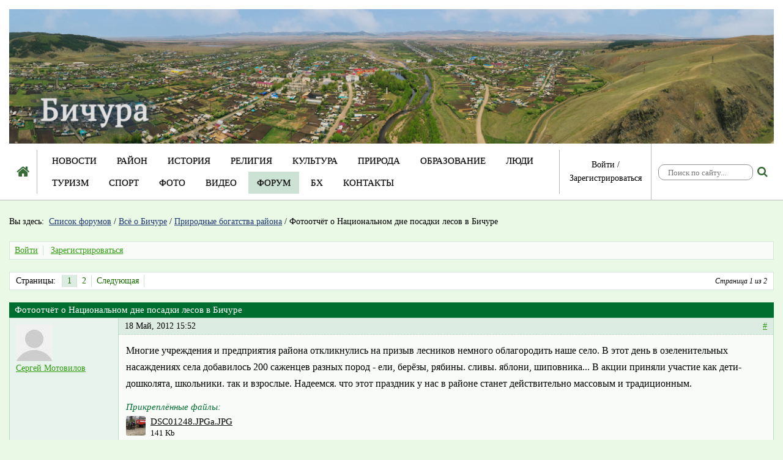

--- FILE ---
content_type: text/html; charset=utf-8
request_url: https://bichura.ru/forum/topic/212/?first-unread=1
body_size: 4742
content:


<!DOCTYPE html>
<html lang="ru">
<head>
    <title>Фотоотчёт о Национальном дне посадки лесов в Бичуре | Бичура</title>
    <meta name="viewport" content="width=device-width, initial-scale=1.0">
    <meta name="description" content=""/>
    <meta name="copyright" content="© Бичура">
    <meta name="author" content="Viva IT Studio">

    <link href="/static/template/icons/icon.ico" rel="shortcut icon" type="image/vnd.microsoft.icon">
    

    
<link rel="stylesheet" href="/static/CACHE/css/output.456a617361a0.css" type="text/css">


    
    

    <!-- Feeds -->
    <link rel="alternate" type="application/atom+xml" href="/forum/feeds/posts/" title="Последние сообщения на форуме" >
    <link rel="alternate" type="application/atom+xml" href="/forum/feeds/topics/" title="Последние темы на форуме" >

</head>

<body>
















<a href="/"><img class="page_image" src="/media/pages/previews/z2yhN/hapka-Leto3.jpg"  alt="Возврат на главную страницу"/></a>

<div class="menu_c">
    <div class="icon_home_wrapper">
        <a href="/"><i class="fa fa-home" title="На главную"></i></a>
    </div>

    <div class="menu_wrapper">
        
        
        
        
        <nav>
            <div class="show_menu"><i class="fa fa-bars"></i><span>Меню</span></div>
            <ul class="menu">
                


    <li>
        
            <a href="/novosti/">Новости</a>
        
        
    </li>

    <li>
        
            <a href="/rajon/">Район</a>
        
        
    </li>

    <li>
        
            <a href="/istoriya/">История</a>
        
        
    </li>

    <li>
        
            <a href="/religiya/">Религия</a>
        
        
    </li>

    <li>
        
            <a href="/kultura/">Культура</a>
        
        
    </li>

    <li>
        
            <a href="/priroda/">Природа</a>
        
        
    </li>

    <li>
        
            <a href="/obrazovanie/">Образование</a>
        
        
    </li>

    <li>
        
            <a href="/lyudi/">Люди</a>
        
        
    </li>

    <li>
        
            <a href="/tourizm/">Туризм</a>
        
        
    </li>

    <li>
        
            <a href="/sport/">Спорт</a>
        
        
    </li>

    <li>
        
            <a href="/fotoalbomy/">Фото</a>
        
        
    </li>

    <li>
        
            <a href="/video/">Видео</a>
        
        
    </li>

    <li class="active">
        
            <a href="/forum/">Форум</a>
        
        
    </li>

    <li>
        
            <a href="/bh/">БХ</a>
        
        
    </li>

    <li>
        
            <a href="/contacts/">Контакты</a>
        
        
    </li>

            </ul>
        </nav>
    </div>

    <div class="login_block">
        
            <a href="/accounts/login/?next=/forum/topic/212/">Войти</a> /
            <a href="/accounts/register/">Зарегистрироваться</a>
        
    </div>
    <div class="search_block">
        <input type="text" id="search" data-href="/search/" placeholder="Поиск по сайту..." value="" />
        <i class="fa fa-search" title="Найти"></i>
    </div>
</div>

<div class="container main_container">
    <div class="breadcrumbs_wrapper">
        
    
        
<div class='breadcrumbs'>
    <span>Вы здесь:&nbsp</span>
    <ul>
        
        <li><a href="/forum/">Список форумов</a> <span class="divider">/</span></li>
        
            
                
                    <li><a href="/forum/category/3/">Всё о Бичуре</a> <span class="divider">/</span></li>
                
                    <li><a href="/forum/forum/26/">Природные богатства района</a> <span class="divider">/</span></li>
                
            
            
                <li>Фотоотчёт о Национальном дне посадки лесов в Бичуре</li>
            
        
    </ul>
</div>
    

        
        <div class="clear_fix"></div>
    </div>

    
    
        
    

    <div class="forum">
        <div class="control_container">
            <ul>
                
                    <li><a href="/accounts/login/?next=/forum/topic/212/">Войти</a></li>
                    <li><a href="/accounts/register/">Зарегистрироваться</a></li>
                
            </ul>
        </div>

        
    <div class="topic">




        
    
    

    
        <ul class="pager">
            <li class="paged">Страница 1 из 2</li>
            <li class="t">Страницы: </li>
            

            
                
                    <li class="active">
                        <a href="?first-unread=1">1</a>
                    </li>
                
            
                
                    <li >
                        <a href="?first-unread=1&amp;page=2">2</a>
                    </li>
                
            

            
                <li><a href="?first-unread=1&amp;page=2">Следующая</a></li>
            
        </ul>
    



        <h1>Фотоотчёт о Национальном дне посадки лесов в Бичуре</h1>
        <div class="posts">
            
            
                
                






<table class="table table-bordered post " id="post-4481">
    <tbody>
    <tr class="post-row">
        <td class="post-info">
            

<div class="avatar">
    

    <a href="/forum/users/sergey_motovilov/">

    
        <img src="/static/pybb/img/default_avatar.jpg" alt="default avatar" />
    

    </a>
</div>

            <div class="post-author">
                <a href="/forum/users/sergey_motovilov/">
                    <span class="post-username">Сергей Мотовилов</span>
                </a>
            </div>









            

            <div class="post-controls">
                
                

                

            </div>
        </td>
        <td class="post-content">
            <div class="post-header">
                <span>18 Май, 2012 15:52</span>
                

                <a class="permalink" href="/forum/post/4481/">#</a>
            </div>

            <div class="post_body_wrapper">
                

                <div class="post_body">Многие учреждения и предприятия района откликнулись на призыв лесников немного облагородить наше село. В этот день в озеленительных насаждениях села добавилось 200 саженцев разных пород - ели, берёзы, рябины. сливы. яблони, шиповника... В акции приняли участие как дети-дошколята, школьники. так и взрослые. Надеемся. что этот праздник у нас в районе станет действительно массовым и традиционным.</div>

                <div class="post-related">
                    
                    
                    
                    

                    
                        <div class='attachments'>
                            <div class='attachment_block_title'>Прикреплённые файлы:</div>
                            
                                

<div class="file">
    <a class="fancybox preview_window" rel="gallery_4481" href="/media/pybb/attachments/dsc01248jpg_185.jpg">
        <img src="/media/pybb/attachments/dsc01248jpg_185.jpg.32x32_q85_bg_crop_ct-37_f-file_obj-2046.png" srcset="/media/pybb/attachments/dsc01248jpg_185.jpg.32x32_q85_bg_crop_ct-37_f-file_obj-2046.png 1x, /media/pybb/attachments/dsc01248jpg_185.jpg.64x64_q85_bg_crop_ct-37_f-file_obj-2046.png 2x" class="th img-responsive">

    </a>
    <div class="file_info">
        <div class="file_info_name_wrapper">
            <a target="_blank" href="/media/pybb/attachments/dsc01248jpg_185.jpg"><div class="file_info_name">DSC01248.JPGа.JPG</div></a>
            <div class="file_info_size">141 Kb</div>

            
        </div>
    </div>
</div>
<div class="clear_fix"></div>
                                
                            
                        </div>
                    

                    
                    

                    

                </div>

                
                    
                        <div class="post-signature">
                            <div class="post_signature_line"></div>
                            <p>Бичура - здесь жить нам и нашим детям!</p>
                        </div>
                    
                

                


            </div>
        </td>
    </tr>
    </tbody>
</table>

            
                
                






<table class="table table-bordered post " id="post-4482">
    <tbody>
    <tr class="post-row">
        <td class="post-info">
            

<div class="avatar">
    

    <a href="/forum/users/sergey_motovilov/">

    
        <img src="/static/pybb/img/default_avatar.jpg" alt="default avatar" />
    

    </a>
</div>

            <div class="post-author">
                <a href="/forum/users/sergey_motovilov/">
                    <span class="post-username">Сергей Мотовилов</span>
                </a>
            </div>









            

            <div class="post-controls">
                
                

                

            </div>
        </td>
        <td class="post-content">
            <div class="post-header">
                <span>18 Май, 2012 15:54</span>
                

                <a class="permalink" href="/forum/post/4482/">#</a>
            </div>

            <div class="post_body_wrapper">
                

                <div class="post_body">***</div>

                <div class="post-related">
                    
                    
                    
                    

                    
                        <div class='attachments'>
                            <div class='attachment_block_title'>Прикреплённые файлы:</div>
                            
                                

<div class="file">
    <a class="fancybox preview_window" rel="gallery_4482" href="/media/pybb/attachments/dsc01255jpg_446.jpg">
        <img src="/media/pybb/attachments/dsc01255jpg_446.jpg.32x32_q85_bg_crop_ct-37_f-file_obj-2047.png" srcset="/media/pybb/attachments/dsc01255jpg_446.jpg.32x32_q85_bg_crop_ct-37_f-file_obj-2047.png 1x, /media/pybb/attachments/dsc01255jpg_446.jpg.64x64_q85_bg_crop_ct-37_f-file_obj-2047.png 2x" class="th img-responsive">

    </a>
    <div class="file_info">
        <div class="file_info_name_wrapper">
            <a target="_blank" href="/media/pybb/attachments/dsc01255jpg_446.jpg"><div class="file_info_name">DSC01255.JPGа.JPG</div></a>
            <div class="file_info_size">143 Kb</div>

            
        </div>
    </div>
</div>
<div class="clear_fix"></div>
                                
                            
                        </div>
                    

                    
                    

                    

                </div>

                
                    
                        <div class="post-signature">
                            <div class="post_signature_line"></div>
                            <p>Бичура - здесь жить нам и нашим детям!</p>
                        </div>
                    
                

                


            </div>
        </td>
    </tr>
    </tbody>
</table>

            
                
                






<table class="table table-bordered post " id="post-4483">
    <tbody>
    <tr class="post-row">
        <td class="post-info">
            

<div class="avatar">
    

    <a href="/forum/users/sergey_motovilov/">

    
        <img src="/static/pybb/img/default_avatar.jpg" alt="default avatar" />
    

    </a>
</div>

            <div class="post-author">
                <a href="/forum/users/sergey_motovilov/">
                    <span class="post-username">Сергей Мотовилов</span>
                </a>
            </div>









            

            <div class="post-controls">
                
                

                

            </div>
        </td>
        <td class="post-content">
            <div class="post-header">
                <span>18 Май, 2012 15:58</span>
                

                <a class="permalink" href="/forum/post/4483/">#</a>
            </div>

            <div class="post_body_wrapper">
                

                <div class="post_body">***</div>

                <div class="post-related">
                    
                    
                    
                    

                    
                        <div class='attachments'>
                            <div class='attachment_block_title'>Прикреплённые файлы:</div>
                            
                                

<div class="file">
    <a class="fancybox preview_window" rel="gallery_4483" href="/media/pybb/attachments/dsc01257jpg_176.jpg">
        <img src="/media/pybb/attachments/dsc01257jpg_176.jpg.32x32_q85_bg_crop_ct-37_f-file_obj-2048.png" srcset="/media/pybb/attachments/dsc01257jpg_176.jpg.32x32_q85_bg_crop_ct-37_f-file_obj-2048.png 1x, /media/pybb/attachments/dsc01257jpg_176.jpg.64x64_q85_bg_crop_ct-37_f-file_obj-2048.png 2x" class="th img-responsive">

    </a>
    <div class="file_info">
        <div class="file_info_name_wrapper">
            <a target="_blank" href="/media/pybb/attachments/dsc01257jpg_176.jpg"><div class="file_info_name">DSC01257.JPGа.JPG</div></a>
            <div class="file_info_size">148 Kb</div>

            
        </div>
    </div>
</div>
<div class="clear_fix"></div>
                                
                            
                        </div>
                    

                    
                    

                    

                </div>

                
                    
                        <div class="post-signature">
                            <div class="post_signature_line"></div>
                            <p>Бичура - здесь жить нам и нашим детям!</p>
                        </div>
                    
                

                


            </div>
        </td>
    </tr>
    </tbody>
</table>

            
                
                






<table class="table table-bordered post " id="post-4484">
    <tbody>
    <tr class="post-row">
        <td class="post-info">
            

<div class="avatar">
    

    <a href="/forum/users/sergey_motovilov/">

    
        <img src="/static/pybb/img/default_avatar.jpg" alt="default avatar" />
    

    </a>
</div>

            <div class="post-author">
                <a href="/forum/users/sergey_motovilov/">
                    <span class="post-username">Сергей Мотовилов</span>
                </a>
            </div>









            

            <div class="post-controls">
                
                

                

            </div>
        </td>
        <td class="post-content">
            <div class="post-header">
                <span>18 Май, 2012 16:03</span>
                

                <a class="permalink" href="/forum/post/4484/">#</a>
            </div>

            <div class="post_body_wrapper">
                

                <div class="post_body">***</div>

                <div class="post-related">
                    
                    
                    
                    

                    
                        <div class='attachments'>
                            <div class='attachment_block_title'>Прикреплённые файлы:</div>
                            
                                

<div class="file">
    <a class="fancybox preview_window" rel="gallery_4484" href="/media/pybb/attachments/dsc01263jpg_200.jpg">
        <img src="/media/pybb/attachments/dsc01263jpg_200.jpg.32x32_q85_bg_crop_ct-37_f-file_obj-2049.png" srcset="/media/pybb/attachments/dsc01263jpg_200.jpg.32x32_q85_bg_crop_ct-37_f-file_obj-2049.png 1x, /media/pybb/attachments/dsc01263jpg_200.jpg.64x64_q85_bg_crop_ct-37_f-file_obj-2049.png 2x" class="th img-responsive">

    </a>
    <div class="file_info">
        <div class="file_info_name_wrapper">
            <a target="_blank" href="/media/pybb/attachments/dsc01263jpg_200.jpg"><div class="file_info_name">DSC01263.JPGа.JPG</div></a>
            <div class="file_info_size">151 Kb</div>

            
        </div>
    </div>
</div>
<div class="clear_fix"></div>
                                
                            
                        </div>
                    

                    
                    

                    

                </div>

                
                    
                        <div class="post-signature">
                            <div class="post_signature_line"></div>
                            <p>Бичура - здесь жить нам и нашим детям!</p>
                        </div>
                    
                

                


            </div>
        </td>
    </tr>
    </tbody>
</table>

            
                
                






<table class="table table-bordered post " id="post-4485">
    <tbody>
    <tr class="post-row">
        <td class="post-info">
            

<div class="avatar">
    

    <a href="/forum/users/sergey_motovilov/">

    
        <img src="/static/pybb/img/default_avatar.jpg" alt="default avatar" />
    

    </a>
</div>

            <div class="post-author">
                <a href="/forum/users/sergey_motovilov/">
                    <span class="post-username">Сергей Мотовилов</span>
                </a>
            </div>









            

            <div class="post-controls">
                
                

                

            </div>
        </td>
        <td class="post-content">
            <div class="post-header">
                <span>18 Май, 2012 16:06</span>
                

                <a class="permalink" href="/forum/post/4485/">#</a>
            </div>

            <div class="post_body_wrapper">
                

                <div class="post_body">***</div>

                <div class="post-related">
                    
                    
                    
                    

                    
                        <div class='attachments'>
                            <div class='attachment_block_title'>Прикреплённые файлы:</div>
                            
                                

<div class="file">
    <a class="fancybox preview_window" rel="gallery_4485" href="/media/pybb/attachments/dsc01267jpg_183.jpg">
        <img src="/media/pybb/attachments/dsc01267jpg_183.jpg.32x32_q85_bg_crop_ct-37_f-file_obj-2050.png" srcset="/media/pybb/attachments/dsc01267jpg_183.jpg.32x32_q85_bg_crop_ct-37_f-file_obj-2050.png 1x, /media/pybb/attachments/dsc01267jpg_183.jpg.64x64_q85_bg_crop_ct-37_f-file_obj-2050.png 2x" class="th img-responsive">

    </a>
    <div class="file_info">
        <div class="file_info_name_wrapper">
            <a target="_blank" href="/media/pybb/attachments/dsc01267jpg_183.jpg"><div class="file_info_name">DSC01267.JPGа.JPG</div></a>
            <div class="file_info_size">159 Kb</div>

            
        </div>
    </div>
</div>
<div class="clear_fix"></div>
                                
                            
                        </div>
                    

                    
                    

                    

                </div>

                
                    
                        <div class="post-signature">
                            <div class="post_signature_line"></div>
                            <p>Бичура - здесь жить нам и нашим детям!</p>
                        </div>
                    
                

                


            </div>
        </td>
    </tr>
    </tbody>
</table>

            
                
                






<table class="table table-bordered post " id="post-4486">
    <tbody>
    <tr class="post-row">
        <td class="post-info">
            

<div class="avatar">
    

    <a href="/forum/users/sergey_motovilov/">

    
        <img src="/static/pybb/img/default_avatar.jpg" alt="default avatar" />
    

    </a>
</div>

            <div class="post-author">
                <a href="/forum/users/sergey_motovilov/">
                    <span class="post-username">Сергей Мотовилов</span>
                </a>
            </div>









            

            <div class="post-controls">
                
                

                

            </div>
        </td>
        <td class="post-content">
            <div class="post-header">
                <span>18 Май, 2012 16:10</span>
                

                <a class="permalink" href="/forum/post/4486/">#</a>
            </div>

            <div class="post_body_wrapper">
                

                <div class="post_body">***</div>

                <div class="post-related">
                    
                    
                    
                    

                    
                        <div class='attachments'>
                            <div class='attachment_block_title'>Прикреплённые файлы:</div>
                            
                                

<div class="file">
    <a class="fancybox preview_window" rel="gallery_4486" href="/media/pybb/attachments/dsc01270jpg_143.jpg">
        <img src="/media/pybb/attachments/dsc01270jpg_143.jpg.32x32_q85_bg_crop_ct-37_f-file_obj-2051.png" srcset="/media/pybb/attachments/dsc01270jpg_143.jpg.32x32_q85_bg_crop_ct-37_f-file_obj-2051.png 1x, /media/pybb/attachments/dsc01270jpg_143.jpg.64x64_q85_bg_crop_ct-37_f-file_obj-2051.png 2x" class="th img-responsive">

    </a>
    <div class="file_info">
        <div class="file_info_name_wrapper">
            <a target="_blank" href="/media/pybb/attachments/dsc01270jpg_143.jpg"><div class="file_info_name">DSC01270.JPGа.JPG</div></a>
            <div class="file_info_size">156 Kb</div>

            
        </div>
    </div>
</div>
<div class="clear_fix"></div>
                                
                            
                        </div>
                    

                    
                    

                    

                </div>

                
                    
                        <div class="post-signature">
                            <div class="post_signature_line"></div>
                            <p>Бичура - здесь жить нам и нашим детям!</p>
                        </div>
                    
                

                


            </div>
        </td>
    </tr>
    </tbody>
</table>

            
                
                






<table class="table table-bordered post " id="post-4487">
    <tbody>
    <tr class="post-row">
        <td class="post-info">
            

<div class="avatar">
    

    <a href="/forum/users/sergey_motovilov/">

    
        <img src="/static/pybb/img/default_avatar.jpg" alt="default avatar" />
    

    </a>
</div>

            <div class="post-author">
                <a href="/forum/users/sergey_motovilov/">
                    <span class="post-username">Сергей Мотовилов</span>
                </a>
            </div>









            

            <div class="post-controls">
                
                

                

            </div>
        </td>
        <td class="post-content">
            <div class="post-header">
                <span>18 Май, 2012 16:18</span>
                

                <a class="permalink" href="/forum/post/4487/">#</a>
            </div>

            <div class="post_body_wrapper">
                

                <div class="post_body">Ну и несколько фотографий с детского конкурса на тему охраны природы, проведённого совместно Бичурским лесничеством, прокуратурой Бичурского района, Бичурским РОВД и управлением образования.</div>

                <div class="post-related">
                    
                    
                    
                    

                    
                        <div class='attachments'>
                            <div class='attachment_block_title'>Прикреплённые файлы:</div>
                            
                                

<div class="file">
    <a class="fancybox preview_window" rel="gallery_4487" href="/media/pybb/attachments/dsc01275jpg_822.jpg">
        <img src="/media/pybb/attachments/dsc01275jpg_822.jpg.32x32_q85_bg_crop_ct-37_f-file_obj-2052.png" srcset="/media/pybb/attachments/dsc01275jpg_822.jpg.32x32_q85_bg_crop_ct-37_f-file_obj-2052.png 1x, /media/pybb/attachments/dsc01275jpg_822.jpg.64x64_q85_bg_crop_ct-37_f-file_obj-2052.png 2x" class="th img-responsive">

    </a>
    <div class="file_info">
        <div class="file_info_name_wrapper">
            <a target="_blank" href="/media/pybb/attachments/dsc01275jpg_822.jpg"><div class="file_info_name">DSC01275.JPGа.JPG</div></a>
            <div class="file_info_size">147 Kb</div>

            
        </div>
    </div>
</div>
<div class="clear_fix"></div>
                                
                            
                        </div>
                    

                    
                    

                    

                </div>

                
                    
                        <div class="post-signature">
                            <div class="post_signature_line"></div>
                            <p>Бичура - здесь жить нам и нашим детям!</p>
                        </div>
                    
                

                


            </div>
        </td>
    </tr>
    </tbody>
</table>

            
                
                






<table class="table table-bordered post " id="post-4488">
    <tbody>
    <tr class="post-row">
        <td class="post-info">
            

<div class="avatar">
    

    <a href="/forum/users/sergey_motovilov/">

    
        <img src="/static/pybb/img/default_avatar.jpg" alt="default avatar" />
    

    </a>
</div>

            <div class="post-author">
                <a href="/forum/users/sergey_motovilov/">
                    <span class="post-username">Сергей Мотовилов</span>
                </a>
            </div>









            

            <div class="post-controls">
                
                

                

            </div>
        </td>
        <td class="post-content">
            <div class="post-header">
                <span>18 Май, 2012 16:21</span>
                

                <a class="permalink" href="/forum/post/4488/">#</a>
            </div>

            <div class="post_body_wrapper">
                

                <div class="post_body">***</div>

                <div class="post-related">
                    
                    
                    
                    

                    
                        <div class='attachments'>
                            <div class='attachment_block_title'>Прикреплённые файлы:</div>
                            
                                

<div class="file">
    <a class="fancybox preview_window" rel="gallery_4488" href="/media/pybb/attachments/dsc01277jpg_933.jpg">
        <img src="/media/pybb/attachments/dsc01277jpg_933.jpg.32x32_q85_bg_crop_ct-37_f-file_obj-2053.png" srcset="/media/pybb/attachments/dsc01277jpg_933.jpg.32x32_q85_bg_crop_ct-37_f-file_obj-2053.png 1x, /media/pybb/attachments/dsc01277jpg_933.jpg.64x64_q85_bg_crop_ct-37_f-file_obj-2053.png 2x" class="th img-responsive">

    </a>
    <div class="file_info">
        <div class="file_info_name_wrapper">
            <a target="_blank" href="/media/pybb/attachments/dsc01277jpg_933.jpg"><div class="file_info_name">DSC01277.JPGа.JPG</div></a>
            <div class="file_info_size">166 Kb</div>

            
        </div>
    </div>
</div>
<div class="clear_fix"></div>
                                
                            
                        </div>
                    

                    
                    

                    

                </div>

                
                    
                        <div class="post-signature">
                            <div class="post_signature_line"></div>
                            <p>Бичура - здесь жить нам и нашим детям!</p>
                        </div>
                    
                

                


            </div>
        </td>
    </tr>
    </tbody>
</table>

            
                
                






<table class="table table-bordered post " id="post-4489">
    <tbody>
    <tr class="post-row">
        <td class="post-info">
            

<div class="avatar">
    

    <a href="/forum/users/sergey_motovilov/">

    
        <img src="/static/pybb/img/default_avatar.jpg" alt="default avatar" />
    

    </a>
</div>

            <div class="post-author">
                <a href="/forum/users/sergey_motovilov/">
                    <span class="post-username">Сергей Мотовилов</span>
                </a>
            </div>









            

            <div class="post-controls">
                
                

                

            </div>
        </td>
        <td class="post-content">
            <div class="post-header">
                <span>18 Май, 2012 16:23</span>
                

                <a class="permalink" href="/forum/post/4489/">#</a>
            </div>

            <div class="post_body_wrapper">
                

                <div class="post_body">***</div>

                <div class="post-related">
                    
                    
                    
                    

                    
                        <div class='attachments'>
                            <div class='attachment_block_title'>Прикреплённые файлы:</div>
                            
                                

<div class="file">
    <a class="fancybox preview_window" rel="gallery_4489" href="/media/pybb/attachments/dsc01286jpg_703.jpg">
        <img src="/media/pybb/attachments/dsc01286jpg_703.jpg.32x32_q85_bg_crop_ct-37_f-file_obj-2054.png" srcset="/media/pybb/attachments/dsc01286jpg_703.jpg.32x32_q85_bg_crop_ct-37_f-file_obj-2054.png 1x, /media/pybb/attachments/dsc01286jpg_703.jpg.64x64_q85_bg_crop_ct-37_f-file_obj-2054.png 2x" class="th img-responsive">

    </a>
    <div class="file_info">
        <div class="file_info_name_wrapper">
            <a target="_blank" href="/media/pybb/attachments/dsc01286jpg_703.jpg"><div class="file_info_name">DSC01286.JPGа.JPG</div></a>
            <div class="file_info_size">146 Kb</div>

            
        </div>
    </div>
</div>
<div class="clear_fix"></div>
                                
                            
                        </div>
                    

                    
                    

                    

                </div>

                
                    
                        <div class="post-signature">
                            <div class="post_signature_line"></div>
                            <p>Бичура - здесь жить нам и нашим детям!</p>
                        </div>
                    
                

                


            </div>
        </td>
    </tr>
    </tbody>
</table>

            
                
                






<table class="table table-bordered post " id="post-4490">
    <tbody>
    <tr class="post-row">
        <td class="post-info">
            

<div class="avatar">
    

    <a href="/forum/users/sergey_motovilov/">

    
        <img src="/static/pybb/img/default_avatar.jpg" alt="default avatar" />
    

    </a>
</div>

            <div class="post-author">
                <a href="/forum/users/sergey_motovilov/">
                    <span class="post-username">Сергей Мотовилов</span>
                </a>
            </div>









            

            <div class="post-controls">
                
                

                

            </div>
        </td>
        <td class="post-content">
            <div class="post-header">
                <span>18 Май, 2012 16:25</span>
                

                <a class="permalink" href="/forum/post/4490/">#</a>
            </div>

            <div class="post_body_wrapper">
                

                <div class="post_body">***</div>

                <div class="post-related">
                    
                    
                    
                    

                    
                        <div class='attachments'>
                            <div class='attachment_block_title'>Прикреплённые файлы:</div>
                            
                                

<div class="file">
    <a class="fancybox preview_window" rel="gallery_4490" href="/media/pybb/attachments/dsc01287jpg_125.jpg">
        <img src="/media/pybb/attachments/dsc01287jpg_125.jpg.32x32_q85_bg_crop_ct-37_f-file_obj-2055.png" srcset="/media/pybb/attachments/dsc01287jpg_125.jpg.32x32_q85_bg_crop_ct-37_f-file_obj-2055.png 1x, /media/pybb/attachments/dsc01287jpg_125.jpg.64x64_q85_bg_crop_ct-37_f-file_obj-2055.png 2x" class="th img-responsive">

    </a>
    <div class="file_info">
        <div class="file_info_name_wrapper">
            <a target="_blank" href="/media/pybb/attachments/dsc01287jpg_125.jpg"><div class="file_info_name">DSC01287.JPGа.JPG</div></a>
            <div class="file_info_size">150 Kb</div>

            
        </div>
    </div>
</div>
<div class="clear_fix"></div>
                                
                            
                        </div>
                    

                    
                    

                    

                </div>

                
                    
                        <div class="post-signature">
                            <div class="post_signature_line"></div>
                            <p>Бичура - здесь жить нам и нашим детям!</p>
                        </div>
                    
                

                


            </div>
        </td>
    </tr>
    </tbody>
</table>

            
        </div>

        

        
    
    

    
        <ul class="pager">
            <li class="paged">Страница 1 из 2</li>
            <li class="t">Страницы: </li>
            

            
                
                    <li class="active">
                        <a href="?first-unread=1">1</a>
                    </li>
                
            
                
                    <li >
                        <a href="?first-unread=1&amp;page=2">2</a>
                    </li>
                
            

            
                <li><a href="?first-unread=1&amp;page=2">Следующая</a></li>
            
        </ul>
    



        
            
                <div class="controls">
                    
<a href="/accounts/register/">Зарегистрируйтесь</a> или <a href="/accounts/login/?next=/forum/topic/212/">войдите</a>, чтобы оставить сообщение.

                </div>

            
        

        
    </div>

    </div>



</div>

<div class="row footer_container">
    <div class="col-sm-4"><p>Село Бичура, Республика Бурятия, РФ</p></div>
    <div class="col-sm-4"><p>© 2005−2026</p></div>
    <div class="col-sm-4"><p><a href="http://vits.pro/">Создание сайта</a> <a href="http://vits.pro/">Viva IT Studio</a></p></div>
</div>










    






<script src="https://ajax.googleapis.com/ajax/libs/jquery/2.2.0/jquery.min.js"></script>
<script src="/static/CACHE/js/output.8959bfb8ec69.js"></script>




<!-- Developed with love by Viva IT Studio, vits.pro; Vuspace, vuspace.pro -->
<!-- Developer: Artem Maltsev -->
<!-- Designer: Olga Suchkova -->
</body>
</html>


--- FILE ---
content_type: text/css
request_url: https://bichura.ru/static/CACHE/css/output.456a617361a0.css
body_size: 71523
content:
/*!
 * Bootstrap v3.3.4 (http://getbootstrap.com)
 * Copyright 2011-2015 Twitter, Inc.
 * Licensed under MIT (https://github.com/twbs/bootstrap/blob/master/LICENSE)
 *//*!
 * Generated using the Bootstrap Customizer (http://getbootstrap.com/customize/?id=c52a04c7c7fe17b2b07c)
 * Config saved to config.json and https://gist.github.com/c52a04c7c7fe17b2b07c
 *//*! normalize.css v3.0.2 | MIT License | git.io/normalize */html{font-family:sans-serif;-ms-text-size-adjust:100%;-webkit-text-size-adjust:100%}body{margin:0}article,aside,details,figcaption,figure,footer,header,hgroup,main,menu,nav,section,summary{display:block}audio,canvas,progress,video{display:inline-block;vertical-align:baseline}audio:not([controls]){display:none;height:0}[hidden],template{display:none}a{background-color:transparent}a:active,a:hover{outline:0}abbr[title]{border-bottom:1px dotted}b,strong{font-weight:bold}dfn{font-style:italic}h1{font-size:2em;margin:0.67em 0}mark{background:#ff0;color:#000}small{font-size:80%}sub,sup{font-size:75%;line-height:0;position:relative;vertical-align:baseline}sup{top:-0.5em}sub{bottom:-0.25em}img{border:0}svg:not(:root){overflow:hidden}figure{margin:1em 40px}hr{-moz-box-sizing:content-box;-webkit-box-sizing:content-box;box-sizing:content-box;height:0}pre{overflow:auto}code,kbd,pre,samp{font-family:monospace,monospace;font-size:1em}button,input,optgroup,select,textarea{color:inherit;font:inherit;margin:0}button{overflow:visible}button,select{text-transform:none}button,html input[type="button"],input[type="reset"],input[type="submit"]{-webkit-appearance:button;cursor:pointer}button[disabled],html input[disabled]{cursor:default}button::-moz-focus-inner,input::-moz-focus-inner{border:0;padding:0}input{line-height:normal}input[type="checkbox"],input[type="radio"]{-webkit-box-sizing:border-box;-moz-box-sizing:border-box;box-sizing:border-box;padding:0}input[type="number"]::-webkit-inner-spin-button,input[type="number"]::-webkit-outer-spin-button{height:auto}input[type="search"]{-webkit-appearance:textfield;-moz-box-sizing:content-box;-webkit-box-sizing:content-box;box-sizing:content-box}input[type="search"]::-webkit-search-cancel-button,input[type="search"]::-webkit-search-decoration{-webkit-appearance:none}fieldset{border:1px solid #c0c0c0;margin:0 2px;padding:0.35em 0.625em 0.75em}legend{border:0;padding:0}textarea{overflow:auto}optgroup{font-weight:bold}table{border-collapse:collapse;border-spacing:0}td,th{padding:0}/*! Source: https://github.com/h5bp/html5-boilerplate/blob/master/src/css/main.css */@media print{*,*:before,*:after{background:transparent!important;color:#000!important;-webkit-box-shadow:none!important;box-shadow:none!important;text-shadow:none!important}a,a:visited{text-decoration:underline}a[href]:after{content:" (" attr(href) ")"}abbr[title]:after{content:" (" attr(title) ")"}a[href^="#"]:after,a[href^="javascript:"]:after{content:""}pre,blockquote{border:1px solid #999;page-break-inside:avoid}thead{display:table-header-group}tr,img{page-break-inside:avoid}img{max-width:100%!important}p,h2,h3{orphans:3;widows:3}h2,h3{page-break-after:avoid}select{background:#fff!important}.navbar{display:none}.btn>.caret,.dropup>.btn>.caret{border-top-color:#000!important}.label{border:1px solid #000}.table{border-collapse:collapse!important}.table td,.table th{background-color:#fff!important}.table-bordered th,.table-bordered td{border:1px solid #ddd!important}}*{-webkit-box-sizing:border-box;-moz-box-sizing:border-box;box-sizing:border-box}*:before,*:after{-webkit-box-sizing:border-box;-moz-box-sizing:border-box;box-sizing:border-box}html{font-size:10px;-webkit-tap-highlight-color:rgba(0,0,0,0)}body{font-family:"Helvetica Neue",Helvetica,Arial,sans-serif;font-size:14px;line-height:1.42857143;color:#333;background-color:#fff}input,button,select,textarea{font-family:inherit;font-size:inherit;line-height:inherit}a{color:#337ab7;text-decoration:none}a:hover,a:focus{color:#23527c;text-decoration:underline}a:focus{outline:thin dotted;outline:5px auto -webkit-focus-ring-color;outline-offset:-2px}figure{margin:0}img{vertical-align:middle}.img-responsive{display:block;max-width:100%;height:auto}.img-rounded{border-radius:6px}.img-thumbnail{padding:4px;line-height:1.42857143;background-color:#fff;border:1px solid #ddd;border-radius:4px;-webkit-transition:all .2s ease-in-out;-o-transition:all .2s ease-in-out;transition:all .2s ease-in-out;display:inline-block;max-width:100%;height:auto}.img-circle{border-radius:50%}hr{margin-top:20px;margin-bottom:20px;border:0;border-top:1px solid #eee}.sr-only{position:absolute;width:1px;height:1px;margin:-1px;padding:0;overflow:hidden;clip:rect(0,0,0,0);border:0}.sr-only-focusable:active,.sr-only-focusable:focus{position:static;width:auto;height:auto;margin:0;overflow:visible;clip:auto}[role="button"]{cursor:pointer}.container{margin-right:auto;margin-left:auto;padding-left:15px;padding-right:15px}@media (min-width:768px){.container{width:750px}}@media (min-width:992px){.container{width:970px}}@media (min-width:1200px){.container{width:1170px}}.container-fluid{margin-right:auto;margin-left:auto;padding-left:15px;padding-right:15px}.row{margin-left:-15px;margin-right:-15px}.col-xs-1,.col-sm-1,.col-md-1,.col-lg-1,.col-xs-2,.col-sm-2,.col-md-2,.col-lg-2,.col-xs-3,.col-sm-3,.col-md-3,.col-lg-3,.col-xs-4,.col-sm-4,.col-md-4,.col-lg-4,.col-xs-5,.col-sm-5,.col-md-5,.col-lg-5,.col-xs-6,.col-sm-6,.col-md-6,.col-lg-6,.col-xs-7,.col-sm-7,.col-md-7,.col-lg-7,.col-xs-8,.col-sm-8,.col-md-8,.col-lg-8,.col-xs-9,.col-sm-9,.col-md-9,.col-lg-9,.col-xs-10,.col-sm-10,.col-md-10,.col-lg-10,.col-xs-11,.col-sm-11,.col-md-11,.col-lg-11,.col-xs-12,.col-sm-12,.col-md-12,.col-lg-12{position:relative;min-height:1px;padding-left:15px;padding-right:15px}.col-xs-1,.col-xs-2,.col-xs-3,.col-xs-4,.col-xs-5,.col-xs-6,.col-xs-7,.col-xs-8,.col-xs-9,.col-xs-10,.col-xs-11,.col-xs-12{float:left}.col-xs-12{width:100%}.col-xs-11{width:91.66666667%}.col-xs-10{width:83.33333333%}.col-xs-9{width:75%}.col-xs-8{width:66.66666667%}.col-xs-7{width:58.33333333%}.col-xs-6{width:50%}.col-xs-5{width:41.66666667%}.col-xs-4{width:33.33333333%}.col-xs-3{width:25%}.col-xs-2{width:16.66666667%}.col-xs-1{width:8.33333333%}.col-xs-pull-12{right:100%}.col-xs-pull-11{right:91.66666667%}.col-xs-pull-10{right:83.33333333%}.col-xs-pull-9{right:75%}.col-xs-pull-8{right:66.66666667%}.col-xs-pull-7{right:58.33333333%}.col-xs-pull-6{right:50%}.col-xs-pull-5{right:41.66666667%}.col-xs-pull-4{right:33.33333333%}.col-xs-pull-3{right:25%}.col-xs-pull-2{right:16.66666667%}.col-xs-pull-1{right:8.33333333%}.col-xs-pull-0{right:auto}.col-xs-push-12{left:100%}.col-xs-push-11{left:91.66666667%}.col-xs-push-10{left:83.33333333%}.col-xs-push-9{left:75%}.col-xs-push-8{left:66.66666667%}.col-xs-push-7{left:58.33333333%}.col-xs-push-6{left:50%}.col-xs-push-5{left:41.66666667%}.col-xs-push-4{left:33.33333333%}.col-xs-push-3{left:25%}.col-xs-push-2{left:16.66666667%}.col-xs-push-1{left:8.33333333%}.col-xs-push-0{left:auto}.col-xs-offset-12{margin-left:100%}.col-xs-offset-11{margin-left:91.66666667%}.col-xs-offset-10{margin-left:83.33333333%}.col-xs-offset-9{margin-left:75%}.col-xs-offset-8{margin-left:66.66666667%}.col-xs-offset-7{margin-left:58.33333333%}.col-xs-offset-6{margin-left:50%}.col-xs-offset-5{margin-left:41.66666667%}.col-xs-offset-4{margin-left:33.33333333%}.col-xs-offset-3{margin-left:25%}.col-xs-offset-2{margin-left:16.66666667%}.col-xs-offset-1{margin-left:8.33333333%}.col-xs-offset-0{margin-left:0}@media (min-width:768px){.col-sm-1,.col-sm-2,.col-sm-3,.col-sm-4,.col-sm-5,.col-sm-6,.col-sm-7,.col-sm-8,.col-sm-9,.col-sm-10,.col-sm-11,.col-sm-12{float:left}.col-sm-12{width:100%}.col-sm-11{width:91.66666667%}.col-sm-10{width:83.33333333%}.col-sm-9{width:75%}.col-sm-8{width:66.66666667%}.col-sm-7{width:58.33333333%}.col-sm-6{width:50%}.col-sm-5{width:41.66666667%}.col-sm-4{width:33.33333333%}.col-sm-3{width:25%}.col-sm-2{width:16.66666667%}.col-sm-1{width:8.33333333%}.col-sm-pull-12{right:100%}.col-sm-pull-11{right:91.66666667%}.col-sm-pull-10{right:83.33333333%}.col-sm-pull-9{right:75%}.col-sm-pull-8{right:66.66666667%}.col-sm-pull-7{right:58.33333333%}.col-sm-pull-6{right:50%}.col-sm-pull-5{right:41.66666667%}.col-sm-pull-4{right:33.33333333%}.col-sm-pull-3{right:25%}.col-sm-pull-2{right:16.66666667%}.col-sm-pull-1{right:8.33333333%}.col-sm-pull-0{right:auto}.col-sm-push-12{left:100%}.col-sm-push-11{left:91.66666667%}.col-sm-push-10{left:83.33333333%}.col-sm-push-9{left:75%}.col-sm-push-8{left:66.66666667%}.col-sm-push-7{left:58.33333333%}.col-sm-push-6{left:50%}.col-sm-push-5{left:41.66666667%}.col-sm-push-4{left:33.33333333%}.col-sm-push-3{left:25%}.col-sm-push-2{left:16.66666667%}.col-sm-push-1{left:8.33333333%}.col-sm-push-0{left:auto}.col-sm-offset-12{margin-left:100%}.col-sm-offset-11{margin-left:91.66666667%}.col-sm-offset-10{margin-left:83.33333333%}.col-sm-offset-9{margin-left:75%}.col-sm-offset-8{margin-left:66.66666667%}.col-sm-offset-7{margin-left:58.33333333%}.col-sm-offset-6{margin-left:50%}.col-sm-offset-5{margin-left:41.66666667%}.col-sm-offset-4{margin-left:33.33333333%}.col-sm-offset-3{margin-left:25%}.col-sm-offset-2{margin-left:16.66666667%}.col-sm-offset-1{margin-left:8.33333333%}.col-sm-offset-0{margin-left:0}}@media (min-width:992px){.col-md-1,.col-md-2,.col-md-3,.col-md-4,.col-md-5,.col-md-6,.col-md-7,.col-md-8,.col-md-9,.col-md-10,.col-md-11,.col-md-12{float:left}.col-md-12{width:100%}.col-md-11{width:91.66666667%}.col-md-10{width:83.33333333%}.col-md-9{width:75%}.col-md-8{width:66.66666667%}.col-md-7{width:58.33333333%}.col-md-6{width:50%}.col-md-5{width:41.66666667%}.col-md-4{width:33.33333333%}.col-md-3{width:25%}.col-md-2{width:16.66666667%}.col-md-1{width:8.33333333%}.col-md-pull-12{right:100%}.col-md-pull-11{right:91.66666667%}.col-md-pull-10{right:83.33333333%}.col-md-pull-9{right:75%}.col-md-pull-8{right:66.66666667%}.col-md-pull-7{right:58.33333333%}.col-md-pull-6{right:50%}.col-md-pull-5{right:41.66666667%}.col-md-pull-4{right:33.33333333%}.col-md-pull-3{right:25%}.col-md-pull-2{right:16.66666667%}.col-md-pull-1{right:8.33333333%}.col-md-pull-0{right:auto}.col-md-push-12{left:100%}.col-md-push-11{left:91.66666667%}.col-md-push-10{left:83.33333333%}.col-md-push-9{left:75%}.col-md-push-8{left:66.66666667%}.col-md-push-7{left:58.33333333%}.col-md-push-6{left:50%}.col-md-push-5{left:41.66666667%}.col-md-push-4{left:33.33333333%}.col-md-push-3{left:25%}.col-md-push-2{left:16.66666667%}.col-md-push-1{left:8.33333333%}.col-md-push-0{left:auto}.col-md-offset-12{margin-left:100%}.col-md-offset-11{margin-left:91.66666667%}.col-md-offset-10{margin-left:83.33333333%}.col-md-offset-9{margin-left:75%}.col-md-offset-8{margin-left:66.66666667%}.col-md-offset-7{margin-left:58.33333333%}.col-md-offset-6{margin-left:50%}.col-md-offset-5{margin-left:41.66666667%}.col-md-offset-4{margin-left:33.33333333%}.col-md-offset-3{margin-left:25%}.col-md-offset-2{margin-left:16.66666667%}.col-md-offset-1{margin-left:8.33333333%}.col-md-offset-0{margin-left:0}}@media (min-width:1200px){.col-lg-1,.col-lg-2,.col-lg-3,.col-lg-4,.col-lg-5,.col-lg-6,.col-lg-7,.col-lg-8,.col-lg-9,.col-lg-10,.col-lg-11,.col-lg-12{float:left}.col-lg-12{width:100%}.col-lg-11{width:91.66666667%}.col-lg-10{width:83.33333333%}.col-lg-9{width:75%}.col-lg-8{width:66.66666667%}.col-lg-7{width:58.33333333%}.col-lg-6{width:50%}.col-lg-5{width:41.66666667%}.col-lg-4{width:33.33333333%}.col-lg-3{width:25%}.col-lg-2{width:16.66666667%}.col-lg-1{width:8.33333333%}.col-lg-pull-12{right:100%}.col-lg-pull-11{right:91.66666667%}.col-lg-pull-10{right:83.33333333%}.col-lg-pull-9{right:75%}.col-lg-pull-8{right:66.66666667%}.col-lg-pull-7{right:58.33333333%}.col-lg-pull-6{right:50%}.col-lg-pull-5{right:41.66666667%}.col-lg-pull-4{right:33.33333333%}.col-lg-pull-3{right:25%}.col-lg-pull-2{right:16.66666667%}.col-lg-pull-1{right:8.33333333%}.col-lg-pull-0{right:auto}.col-lg-push-12{left:100%}.col-lg-push-11{left:91.66666667%}.col-lg-push-10{left:83.33333333%}.col-lg-push-9{left:75%}.col-lg-push-8{left:66.66666667%}.col-lg-push-7{left:58.33333333%}.col-lg-push-6{left:50%}.col-lg-push-5{left:41.66666667%}.col-lg-push-4{left:33.33333333%}.col-lg-push-3{left:25%}.col-lg-push-2{left:16.66666667%}.col-lg-push-1{left:8.33333333%}.col-lg-push-0{left:auto}.col-lg-offset-12{margin-left:100%}.col-lg-offset-11{margin-left:91.66666667%}.col-lg-offset-10{margin-left:83.33333333%}.col-lg-offset-9{margin-left:75%}.col-lg-offset-8{margin-left:66.66666667%}.col-lg-offset-7{margin-left:58.33333333%}.col-lg-offset-6{margin-left:50%}.col-lg-offset-5{margin-left:41.66666667%}.col-lg-offset-4{margin-left:33.33333333%}.col-lg-offset-3{margin-left:25%}.col-lg-offset-2{margin-left:16.66666667%}.col-lg-offset-1{margin-left:8.33333333%}.col-lg-offset-0{margin-left:0}}.clearfix:before,.clearfix:after,.container:before,.container:after,.container-fluid:before,.container-fluid:after,.row:before,.row:after{content:" ";display:table}.clearfix:after,.container:after,.container-fluid:after,.row:after{clear:both}.center-block{display:block;margin-left:auto;margin-right:auto}.pull-right{float:right!important}.pull-left{float:left!important}.hide{display:none!important}.show{display:block!important}.invisible{visibility:hidden}.text-hide{font:0/0 a;color:transparent;text-shadow:none;background-color:transparent;border:0}.hidden{display:none!important}.affix{position:fixed}@-ms-viewport{width:device-width}.visible-xs,.visible-sm,.visible-md,.visible-lg{display:none!important}.visible-xs-block,.visible-xs-inline,.visible-xs-inline-block,.visible-sm-block,.visible-sm-inline,.visible-sm-inline-block,.visible-md-block,.visible-md-inline,.visible-md-inline-block,.visible-lg-block,.visible-lg-inline,.visible-lg-inline-block{display:none!important}@media (max-width:767px){.visible-xs{display:block!important}table.visible-xs{display:table}tr.visible-xs{display:table-row!important}th.visible-xs,td.visible-xs{display:table-cell!important}}@media (max-width:767px){.visible-xs-block{display:block!important}}@media (max-width:767px){.visible-xs-inline{display:inline!important}}@media (max-width:767px){.visible-xs-inline-block{display:inline-block!important}}@media (min-width:768px) and (max-width:991px){.visible-sm{display:block!important}table.visible-sm{display:table}tr.visible-sm{display:table-row!important}th.visible-sm,td.visible-sm{display:table-cell!important}}@media (min-width:768px) and (max-width:991px){.visible-sm-block{display:block!important}}@media (min-width:768px) and (max-width:991px){.visible-sm-inline{display:inline!important}}@media (min-width:768px) and (max-width:991px){.visible-sm-inline-block{display:inline-block!important}}@media (min-width:992px) and (max-width:1199px){.visible-md{display:block!important}table.visible-md{display:table}tr.visible-md{display:table-row!important}th.visible-md,td.visible-md{display:table-cell!important}}@media (min-width:992px) and (max-width:1199px){.visible-md-block{display:block!important}}@media (min-width:992px) and (max-width:1199px){.visible-md-inline{display:inline!important}}@media (min-width:992px) and (max-width:1199px){.visible-md-inline-block{display:inline-block!important}}@media (min-width:1200px){.visible-lg{display:block!important}table.visible-lg{display:table}tr.visible-lg{display:table-row!important}th.visible-lg,td.visible-lg{display:table-cell!important}}@media (min-width:1200px){.visible-lg-block{display:block!important}}@media (min-width:1200px){.visible-lg-inline{display:inline!important}}@media (min-width:1200px){.visible-lg-inline-block{display:inline-block!important}}@media (max-width:767px){.hidden-xs{display:none!important}}@media (min-width:768px) and (max-width:991px){.hidden-sm{display:none!important}}@media (min-width:992px) and (max-width:1199px){.hidden-md{display:none!important}}@media (min-width:1200px){.hidden-lg{display:none!important}}.visible-print{display:none!important}@media print{.visible-print{display:block!important}table.visible-print{display:table}tr.visible-print{display:table-row!important}th.visible-print,td.visible-print{display:table-cell!important}}.visible-print-block{display:none!important}@media print{.visible-print-block{display:block!important}}.visible-print-inline{display:none!important}@media print{.visible-print-inline{display:inline!important}}.visible-print-inline-block{display:none!important}@media print{.visible-print-inline-block{display:inline-block!important}}@media print{.hidden-print{display:none!important}}/*!
 *  Font Awesome 4.3.0 by @davegandy - http://fontawesome.io - @fontawesome
 *  License - http://fontawesome.io/license (Font: SIL OFL 1.1, CSS: MIT License)
 */@font-face{font-family:'FontAwesome';src:url('/static/template/fonts/font-awesome-4.3.0/fonts/fontawesome-webfont.eot?v=4.3.0&9e0920985d7a');src:url('/static/template/fonts/font-awesome-4.3.0/fonts/fontawesome-webfont.eot?&9e0920985d7a#iefix&v=4.3.0') format('embedded-opentype'),url('/static/template/fonts/font-awesome-4.3.0/fonts/fontawesome-webfont.woff2?v=4.3.0&9e0920985d7a') format('woff2'),url('/static/template/fonts/font-awesome-4.3.0/fonts/fontawesome-webfont.woff?v=4.3.0&9e0920985d7a') format('woff'),url('/static/template/fonts/font-awesome-4.3.0/fonts/fontawesome-webfont.ttf?v=4.3.0&9e0920985d7a') format('truetype'),url('/static/template/fonts/font-awesome-4.3.0/fonts/fontawesome-webfont.svg?v=4.3.0&9e0920985d7a#fontawesomeregular') format('svg');font-weight:normal;font-style:normal}.fa{display:inline-block;font:normal normal normal 14px/1 FontAwesome;font-size:inherit;text-rendering:auto;-webkit-font-smoothing:antialiased;-moz-osx-font-smoothing:grayscale;transform:translate(0,0)}.fa-lg{font-size:1.33333333em;line-height:0.75em;vertical-align:-15%}.fa-2x{font-size:2em}.fa-3x{font-size:3em}.fa-4x{font-size:4em}.fa-5x{font-size:5em}.fa-fw{width:1.28571429em;text-align:center}.fa-ul{padding-left:0;margin-left:2.14285714em;list-style-type:none}.fa-ul>li{position:relative}.fa-li{position:absolute;left:-2.14285714em;width:2.14285714em;top:0.14285714em;text-align:center}.fa-li.fa-lg{left:-1.85714286em}.fa-border{padding:.2em .25em .15em;border:solid 0.08em #eeeeee;border-radius:.1em}.pull-right{float:right}.pull-left{float:left}.fa.pull-left{margin-right:.3em}.fa.pull-right{margin-left:.3em}.fa-spin{-webkit-animation:fa-spin 2s infinite linear;animation:fa-spin 2s infinite linear}.fa-pulse{-webkit-animation:fa-spin 1s infinite steps(8);animation:fa-spin 1s infinite steps(8)}@-webkit-keyframes fa-spin{0%{-webkit-transform:rotate(0deg);transform:rotate(0deg)}100%{-webkit-transform:rotate(359deg);transform:rotate(359deg)}}@keyframes fa-spin{0%{-webkit-transform:rotate(0deg);transform:rotate(0deg)}100%{-webkit-transform:rotate(359deg);transform:rotate(359deg)}}.fa-rotate-90{filter:progid:DXImageTransform.Microsoft.BasicImage(rotation=1);-webkit-transform:rotate(90deg);-ms-transform:rotate(90deg);transform:rotate(90deg)}.fa-rotate-180{filter:progid:DXImageTransform.Microsoft.BasicImage(rotation=2);-webkit-transform:rotate(180deg);-ms-transform:rotate(180deg);transform:rotate(180deg)}.fa-rotate-270{filter:progid:DXImageTransform.Microsoft.BasicImage(rotation=3);-webkit-transform:rotate(270deg);-ms-transform:rotate(270deg);transform:rotate(270deg)}.fa-flip-horizontal{filter:progid:DXImageTransform.Microsoft.BasicImage(rotation=0,mirror=1);-webkit-transform:scale(-1,1);-ms-transform:scale(-1,1);transform:scale(-1,1)}.fa-flip-vertical{filter:progid:DXImageTransform.Microsoft.BasicImage(rotation=2,mirror=1);-webkit-transform:scale(1,-1);-ms-transform:scale(1,-1);transform:scale(1,-1)}:root .fa-rotate-90,:root .fa-rotate-180,:root .fa-rotate-270,:root .fa-flip-horizontal,:root .fa-flip-vertical{filter:none}.fa-stack{position:relative;display:inline-block;width:2em;height:2em;line-height:2em;vertical-align:middle}.fa-stack-1x,.fa-stack-2x{position:absolute;left:0;width:100%;text-align:center}.fa-stack-1x{line-height:inherit}.fa-stack-2x{font-size:2em}.fa-inverse{color:#ffffff}.fa-glass:before{content:"\f000"}.fa-music:before{content:"\f001"}.fa-search:before{content:"\f002"}.fa-envelope-o:before{content:"\f003"}.fa-heart:before{content:"\f004"}.fa-star:before{content:"\f005"}.fa-star-o:before{content:"\f006"}.fa-user:before{content:"\f007"}.fa-film:before{content:"\f008"}.fa-th-large:before{content:"\f009"}.fa-th:before{content:"\f00a"}.fa-th-list:before{content:"\f00b"}.fa-check:before{content:"\f00c"}.fa-remove:before,.fa-close:before,.fa-times:before{content:"\f00d"}.fa-search-plus:before{content:"\f00e"}.fa-search-minus:before{content:"\f010"}.fa-power-off:before{content:"\f011"}.fa-signal:before{content:"\f012"}.fa-gear:before,.fa-cog:before{content:"\f013"}.fa-trash-o:before{content:"\f014"}.fa-home:before{content:"\f015"}.fa-file-o:before{content:"\f016"}.fa-clock-o:before{content:"\f017"}.fa-road:before{content:"\f018"}.fa-download:before{content:"\f019"}.fa-arrow-circle-o-down:before{content:"\f01a"}.fa-arrow-circle-o-up:before{content:"\f01b"}.fa-inbox:before{content:"\f01c"}.fa-play-circle-o:before{content:"\f01d"}.fa-rotate-right:before,.fa-repeat:before{content:"\f01e"}.fa-refresh:before{content:"\f021"}.fa-list-alt:before{content:"\f022"}.fa-lock:before{content:"\f023"}.fa-flag:before{content:"\f024"}.fa-headphones:before{content:"\f025"}.fa-volume-off:before{content:"\f026"}.fa-volume-down:before{content:"\f027"}.fa-volume-up:before{content:"\f028"}.fa-qrcode:before{content:"\f029"}.fa-barcode:before{content:"\f02a"}.fa-tag:before{content:"\f02b"}.fa-tags:before{content:"\f02c"}.fa-book:before{content:"\f02d"}.fa-bookmark:before{content:"\f02e"}.fa-print:before{content:"\f02f"}.fa-camera:before{content:"\f030"}.fa-font:before{content:"\f031"}.fa-bold:before{content:"\f032"}.fa-italic:before{content:"\f033"}.fa-text-height:before{content:"\f034"}.fa-text-width:before{content:"\f035"}.fa-align-left:before{content:"\f036"}.fa-align-center:before{content:"\f037"}.fa-align-right:before{content:"\f038"}.fa-align-justify:before{content:"\f039"}.fa-list:before{content:"\f03a"}.fa-dedent:before,.fa-outdent:before{content:"\f03b"}.fa-indent:before{content:"\f03c"}.fa-video-camera:before{content:"\f03d"}.fa-photo:before,.fa-image:before,.fa-picture-o:before{content:"\f03e"}.fa-pencil:before{content:"\f040"}.fa-map-marker:before{content:"\f041"}.fa-adjust:before{content:"\f042"}.fa-tint:before{content:"\f043"}.fa-edit:before,.fa-pencil-square-o:before{content:"\f044"}.fa-share-square-o:before{content:"\f045"}.fa-check-square-o:before{content:"\f046"}.fa-arrows:before{content:"\f047"}.fa-step-backward:before{content:"\f048"}.fa-fast-backward:before{content:"\f049"}.fa-backward:before{content:"\f04a"}.fa-play:before{content:"\f04b"}.fa-pause:before{content:"\f04c"}.fa-stop:before{content:"\f04d"}.fa-forward:before{content:"\f04e"}.fa-fast-forward:before{content:"\f050"}.fa-step-forward:before{content:"\f051"}.fa-eject:before{content:"\f052"}.fa-chevron-left:before{content:"\f053"}.fa-chevron-right:before{content:"\f054"}.fa-plus-circle:before{content:"\f055"}.fa-minus-circle:before{content:"\f056"}.fa-times-circle:before{content:"\f057"}.fa-check-circle:before{content:"\f058"}.fa-question-circle:before{content:"\f059"}.fa-info-circle:before{content:"\f05a"}.fa-crosshairs:before{content:"\f05b"}.fa-times-circle-o:before{content:"\f05c"}.fa-check-circle-o:before{content:"\f05d"}.fa-ban:before{content:"\f05e"}.fa-arrow-left:before{content:"\f060"}.fa-arrow-right:before{content:"\f061"}.fa-arrow-up:before{content:"\f062"}.fa-arrow-down:before{content:"\f063"}.fa-mail-forward:before,.fa-share:before{content:"\f064"}.fa-expand:before{content:"\f065"}.fa-compress:before{content:"\f066"}.fa-plus:before{content:"\f067"}.fa-minus:before{content:"\f068"}.fa-asterisk:before{content:"\f069"}.fa-exclamation-circle:before{content:"\f06a"}.fa-gift:before{content:"\f06b"}.fa-leaf:before{content:"\f06c"}.fa-fire:before{content:"\f06d"}.fa-eye:before{content:"\f06e"}.fa-eye-slash:before{content:"\f070"}.fa-warning:before,.fa-exclamation-triangle:before{content:"\f071"}.fa-plane:before{content:"\f072"}.fa-calendar:before{content:"\f073"}.fa-random:before{content:"\f074"}.fa-comment:before{content:"\f075"}.fa-magnet:before{content:"\f076"}.fa-chevron-up:before{content:"\f077"}.fa-chevron-down:before{content:"\f078"}.fa-retweet:before{content:"\f079"}.fa-shopping-cart:before{content:"\f07a"}.fa-folder:before{content:"\f07b"}.fa-folder-open:before{content:"\f07c"}.fa-arrows-v:before{content:"\f07d"}.fa-arrows-h:before{content:"\f07e"}.fa-bar-chart-o:before,.fa-bar-chart:before{content:"\f080"}.fa-twitter-square:before{content:"\f081"}.fa-facebook-square:before{content:"\f082"}.fa-camera-retro:before{content:"\f083"}.fa-key:before{content:"\f084"}.fa-gears:before,.fa-cogs:before{content:"\f085"}.fa-comments:before{content:"\f086"}.fa-thumbs-o-up:before{content:"\f087"}.fa-thumbs-o-down:before{content:"\f088"}.fa-star-half:before{content:"\f089"}.fa-heart-o:before{content:"\f08a"}.fa-sign-out:before{content:"\f08b"}.fa-linkedin-square:before{content:"\f08c"}.fa-thumb-tack:before{content:"\f08d"}.fa-external-link:before{content:"\f08e"}.fa-sign-in:before{content:"\f090"}.fa-trophy:before{content:"\f091"}.fa-github-square:before{content:"\f092"}.fa-upload:before{content:"\f093"}.fa-lemon-o:before{content:"\f094"}.fa-phone:before{content:"\f095"}.fa-square-o:before{content:"\f096"}.fa-bookmark-o:before{content:"\f097"}.fa-phone-square:before{content:"\f098"}.fa-twitter:before{content:"\f099"}.fa-facebook-f:before,.fa-facebook:before{content:"\f09a"}.fa-github:before{content:"\f09b"}.fa-unlock:before{content:"\f09c"}.fa-credit-card:before{content:"\f09d"}.fa-rss:before{content:"\f09e"}.fa-hdd-o:before{content:"\f0a0"}.fa-bullhorn:before{content:"\f0a1"}.fa-bell:before{content:"\f0f3"}.fa-certificate:before{content:"\f0a3"}.fa-hand-o-right:before{content:"\f0a4"}.fa-hand-o-left:before{content:"\f0a5"}.fa-hand-o-up:before{content:"\f0a6"}.fa-hand-o-down:before{content:"\f0a7"}.fa-arrow-circle-left:before{content:"\f0a8"}.fa-arrow-circle-right:before{content:"\f0a9"}.fa-arrow-circle-up:before{content:"\f0aa"}.fa-arrow-circle-down:before{content:"\f0ab"}.fa-globe:before{content:"\f0ac"}.fa-wrench:before{content:"\f0ad"}.fa-tasks:before{content:"\f0ae"}.fa-filter:before{content:"\f0b0"}.fa-briefcase:before{content:"\f0b1"}.fa-arrows-alt:before{content:"\f0b2"}.fa-group:before,.fa-users:before{content:"\f0c0"}.fa-chain:before,.fa-link:before{content:"\f0c1"}.fa-cloud:before{content:"\f0c2"}.fa-flask:before{content:"\f0c3"}.fa-cut:before,.fa-scissors:before{content:"\f0c4"}.fa-copy:before,.fa-files-o:before{content:"\f0c5"}.fa-paperclip:before{content:"\f0c6"}.fa-save:before,.fa-floppy-o:before{content:"\f0c7"}.fa-square:before{content:"\f0c8"}.fa-navicon:before,.fa-reorder:before,.fa-bars:before{content:"\f0c9"}.fa-list-ul:before{content:"\f0ca"}.fa-list-ol:before{content:"\f0cb"}.fa-strikethrough:before{content:"\f0cc"}.fa-underline:before{content:"\f0cd"}.fa-table:before{content:"\f0ce"}.fa-magic:before{content:"\f0d0"}.fa-truck:before{content:"\f0d1"}.fa-pinterest:before{content:"\f0d2"}.fa-pinterest-square:before{content:"\f0d3"}.fa-google-plus-square:before{content:"\f0d4"}.fa-google-plus:before{content:"\f0d5"}.fa-money:before{content:"\f0d6"}.fa-caret-down:before{content:"\f0d7"}.fa-caret-up:before{content:"\f0d8"}.fa-caret-left:before{content:"\f0d9"}.fa-caret-right:before{content:"\f0da"}.fa-columns:before{content:"\f0db"}.fa-unsorted:before,.fa-sort:before{content:"\f0dc"}.fa-sort-down:before,.fa-sort-desc:before{content:"\f0dd"}.fa-sort-up:before,.fa-sort-asc:before{content:"\f0de"}.fa-envelope:before{content:"\f0e0"}.fa-linkedin:before{content:"\f0e1"}.fa-rotate-left:before,.fa-undo:before{content:"\f0e2"}.fa-legal:before,.fa-gavel:before{content:"\f0e3"}.fa-dashboard:before,.fa-tachometer:before{content:"\f0e4"}.fa-comment-o:before{content:"\f0e5"}.fa-comments-o:before{content:"\f0e6"}.fa-flash:before,.fa-bolt:before{content:"\f0e7"}.fa-sitemap:before{content:"\f0e8"}.fa-umbrella:before{content:"\f0e9"}.fa-paste:before,.fa-clipboard:before{content:"\f0ea"}.fa-lightbulb-o:before{content:"\f0eb"}.fa-exchange:before{content:"\f0ec"}.fa-cloud-download:before{content:"\f0ed"}.fa-cloud-upload:before{content:"\f0ee"}.fa-user-md:before{content:"\f0f0"}.fa-stethoscope:before{content:"\f0f1"}.fa-suitcase:before{content:"\f0f2"}.fa-bell-o:before{content:"\f0a2"}.fa-coffee:before{content:"\f0f4"}.fa-cutlery:before{content:"\f0f5"}.fa-file-text-o:before{content:"\f0f6"}.fa-building-o:before{content:"\f0f7"}.fa-hospital-o:before{content:"\f0f8"}.fa-ambulance:before{content:"\f0f9"}.fa-medkit:before{content:"\f0fa"}.fa-fighter-jet:before{content:"\f0fb"}.fa-beer:before{content:"\f0fc"}.fa-h-square:before{content:"\f0fd"}.fa-plus-square:before{content:"\f0fe"}.fa-angle-double-left:before{content:"\f100"}.fa-angle-double-right:before{content:"\f101"}.fa-angle-double-up:before{content:"\f102"}.fa-angle-double-down:before{content:"\f103"}.fa-angle-left:before{content:"\f104"}.fa-angle-right:before{content:"\f105"}.fa-angle-up:before{content:"\f106"}.fa-angle-down:before{content:"\f107"}.fa-desktop:before{content:"\f108"}.fa-laptop:before{content:"\f109"}.fa-tablet:before{content:"\f10a"}.fa-mobile-phone:before,.fa-mobile:before{content:"\f10b"}.fa-circle-o:before{content:"\f10c"}.fa-quote-left:before{content:"\f10d"}.fa-quote-right:before{content:"\f10e"}.fa-spinner:before{content:"\f110"}.fa-circle:before{content:"\f111"}.fa-mail-reply:before,.fa-reply:before{content:"\f112"}.fa-github-alt:before{content:"\f113"}.fa-folder-o:before{content:"\f114"}.fa-folder-open-o:before{content:"\f115"}.fa-smile-o:before{content:"\f118"}.fa-frown-o:before{content:"\f119"}.fa-meh-o:before{content:"\f11a"}.fa-gamepad:before{content:"\f11b"}.fa-keyboard-o:before{content:"\f11c"}.fa-flag-o:before{content:"\f11d"}.fa-flag-checkered:before{content:"\f11e"}.fa-terminal:before{content:"\f120"}.fa-code:before{content:"\f121"}.fa-mail-reply-all:before,.fa-reply-all:before{content:"\f122"}.fa-star-half-empty:before,.fa-star-half-full:before,.fa-star-half-o:before{content:"\f123"}.fa-location-arrow:before{content:"\f124"}.fa-crop:before{content:"\f125"}.fa-code-fork:before{content:"\f126"}.fa-unlink:before,.fa-chain-broken:before{content:"\f127"}.fa-question:before{content:"\f128"}.fa-info:before{content:"\f129"}.fa-exclamation:before{content:"\f12a"}.fa-superscript:before{content:"\f12b"}.fa-subscript:before{content:"\f12c"}.fa-eraser:before{content:"\f12d"}.fa-puzzle-piece:before{content:"\f12e"}.fa-microphone:before{content:"\f130"}.fa-microphone-slash:before{content:"\f131"}.fa-shield:before{content:"\f132"}.fa-calendar-o:before{content:"\f133"}.fa-fire-extinguisher:before{content:"\f134"}.fa-rocket:before{content:"\f135"}.fa-maxcdn:before{content:"\f136"}.fa-chevron-circle-left:before{content:"\f137"}.fa-chevron-circle-right:before{content:"\f138"}.fa-chevron-circle-up:before{content:"\f139"}.fa-chevron-circle-down:before{content:"\f13a"}.fa-html5:before{content:"\f13b"}.fa-css3:before{content:"\f13c"}.fa-anchor:before{content:"\f13d"}.fa-unlock-alt:before{content:"\f13e"}.fa-bullseye:before{content:"\f140"}.fa-ellipsis-h:before{content:"\f141"}.fa-ellipsis-v:before{content:"\f142"}.fa-rss-square:before{content:"\f143"}.fa-play-circle:before{content:"\f144"}.fa-ticket:before{content:"\f145"}.fa-minus-square:before{content:"\f146"}.fa-minus-square-o:before{content:"\f147"}.fa-level-up:before{content:"\f148"}.fa-level-down:before{content:"\f149"}.fa-check-square:before{content:"\f14a"}.fa-pencil-square:before{content:"\f14b"}.fa-external-link-square:before{content:"\f14c"}.fa-share-square:before{content:"\f14d"}.fa-compass:before{content:"\f14e"}.fa-toggle-down:before,.fa-caret-square-o-down:before{content:"\f150"}.fa-toggle-up:before,.fa-caret-square-o-up:before{content:"\f151"}.fa-toggle-right:before,.fa-caret-square-o-right:before{content:"\f152"}.fa-euro:before,.fa-eur:before{content:"\f153"}.fa-gbp:before{content:"\f154"}.fa-dollar:before,.fa-usd:before{content:"\f155"}.fa-rupee:before,.fa-inr:before{content:"\f156"}.fa-cny:before,.fa-rmb:before,.fa-yen:before,.fa-jpy:before{content:"\f157"}.fa-ruble:before,.fa-rouble:before,.fa-rub:before{content:"\f158"}.fa-won:before,.fa-krw:before{content:"\f159"}.fa-bitcoin:before,.fa-btc:before{content:"\f15a"}.fa-file:before{content:"\f15b"}.fa-file-text:before{content:"\f15c"}.fa-sort-alpha-asc:before{content:"\f15d"}.fa-sort-alpha-desc:before{content:"\f15e"}.fa-sort-amount-asc:before{content:"\f160"}.fa-sort-amount-desc:before{content:"\f161"}.fa-sort-numeric-asc:before{content:"\f162"}.fa-sort-numeric-desc:before{content:"\f163"}.fa-thumbs-up:before{content:"\f164"}.fa-thumbs-down:before{content:"\f165"}.fa-youtube-square:before{content:"\f166"}.fa-youtube:before{content:"\f167"}.fa-xing:before{content:"\f168"}.fa-xing-square:before{content:"\f169"}.fa-youtube-play:before{content:"\f16a"}.fa-dropbox:before{content:"\f16b"}.fa-stack-overflow:before{content:"\f16c"}.fa-instagram:before{content:"\f16d"}.fa-flickr:before{content:"\f16e"}.fa-adn:before{content:"\f170"}.fa-bitbucket:before{content:"\f171"}.fa-bitbucket-square:before{content:"\f172"}.fa-tumblr:before{content:"\f173"}.fa-tumblr-square:before{content:"\f174"}.fa-long-arrow-down:before{content:"\f175"}.fa-long-arrow-up:before{content:"\f176"}.fa-long-arrow-left:before{content:"\f177"}.fa-long-arrow-right:before{content:"\f178"}.fa-apple:before{content:"\f179"}.fa-windows:before{content:"\f17a"}.fa-android:before{content:"\f17b"}.fa-linux:before{content:"\f17c"}.fa-dribbble:before{content:"\f17d"}.fa-skype:before{content:"\f17e"}.fa-foursquare:before{content:"\f180"}.fa-trello:before{content:"\f181"}.fa-female:before{content:"\f182"}.fa-male:before{content:"\f183"}.fa-gittip:before,.fa-gratipay:before{content:"\f184"}.fa-sun-o:before{content:"\f185"}.fa-moon-o:before{content:"\f186"}.fa-archive:before{content:"\f187"}.fa-bug:before{content:"\f188"}.fa-vk:before{content:"\f189"}.fa-weibo:before{content:"\f18a"}.fa-renren:before{content:"\f18b"}.fa-pagelines:before{content:"\f18c"}.fa-stack-exchange:before{content:"\f18d"}.fa-arrow-circle-o-right:before{content:"\f18e"}.fa-arrow-circle-o-left:before{content:"\f190"}.fa-toggle-left:before,.fa-caret-square-o-left:before{content:"\f191"}.fa-dot-circle-o:before{content:"\f192"}.fa-wheelchair:before{content:"\f193"}.fa-vimeo-square:before{content:"\f194"}.fa-turkish-lira:before,.fa-try:before{content:"\f195"}.fa-plus-square-o:before{content:"\f196"}.fa-space-shuttle:before{content:"\f197"}.fa-slack:before{content:"\f198"}.fa-envelope-square:before{content:"\f199"}.fa-wordpress:before{content:"\f19a"}.fa-openid:before{content:"\f19b"}.fa-institution:before,.fa-bank:before,.fa-university:before{content:"\f19c"}.fa-mortar-board:before,.fa-graduation-cap:before{content:"\f19d"}.fa-yahoo:before{content:"\f19e"}.fa-google:before{content:"\f1a0"}.fa-reddit:before{content:"\f1a1"}.fa-reddit-square:before{content:"\f1a2"}.fa-stumbleupon-circle:before{content:"\f1a3"}.fa-stumbleupon:before{content:"\f1a4"}.fa-delicious:before{content:"\f1a5"}.fa-digg:before{content:"\f1a6"}.fa-pied-piper:before{content:"\f1a7"}.fa-pied-piper-alt:before{content:"\f1a8"}.fa-drupal:before{content:"\f1a9"}.fa-joomla:before{content:"\f1aa"}.fa-language:before{content:"\f1ab"}.fa-fax:before{content:"\f1ac"}.fa-building:before{content:"\f1ad"}.fa-child:before{content:"\f1ae"}.fa-paw:before{content:"\f1b0"}.fa-spoon:before{content:"\f1b1"}.fa-cube:before{content:"\f1b2"}.fa-cubes:before{content:"\f1b3"}.fa-behance:before{content:"\f1b4"}.fa-behance-square:before{content:"\f1b5"}.fa-steam:before{content:"\f1b6"}.fa-steam-square:before{content:"\f1b7"}.fa-recycle:before{content:"\f1b8"}.fa-automobile:before,.fa-car:before{content:"\f1b9"}.fa-cab:before,.fa-taxi:before{content:"\f1ba"}.fa-tree:before{content:"\f1bb"}.fa-spotify:before{content:"\f1bc"}.fa-deviantart:before{content:"\f1bd"}.fa-soundcloud:before{content:"\f1be"}.fa-database:before{content:"\f1c0"}.fa-file-pdf-o:before{content:"\f1c1"}.fa-file-word-o:before{content:"\f1c2"}.fa-file-excel-o:before{content:"\f1c3"}.fa-file-powerpoint-o:before{content:"\f1c4"}.fa-file-photo-o:before,.fa-file-picture-o:before,.fa-file-image-o:before{content:"\f1c5"}.fa-file-zip-o:before,.fa-file-archive-o:before{content:"\f1c6"}.fa-file-sound-o:before,.fa-file-audio-o:before{content:"\f1c7"}.fa-file-movie-o:before,.fa-file-video-o:before{content:"\f1c8"}.fa-file-code-o:before{content:"\f1c9"}.fa-vine:before{content:"\f1ca"}.fa-codepen:before{content:"\f1cb"}.fa-jsfiddle:before{content:"\f1cc"}.fa-life-bouy:before,.fa-life-buoy:before,.fa-life-saver:before,.fa-support:before,.fa-life-ring:before{content:"\f1cd"}.fa-circle-o-notch:before{content:"\f1ce"}.fa-ra:before,.fa-rebel:before{content:"\f1d0"}.fa-ge:before,.fa-empire:before{content:"\f1d1"}.fa-git-square:before{content:"\f1d2"}.fa-git:before{content:"\f1d3"}.fa-hacker-news:before{content:"\f1d4"}.fa-tencent-weibo:before{content:"\f1d5"}.fa-qq:before{content:"\f1d6"}.fa-wechat:before,.fa-weixin:before{content:"\f1d7"}.fa-send:before,.fa-paper-plane:before{content:"\f1d8"}.fa-send-o:before,.fa-paper-plane-o:before{content:"\f1d9"}.fa-history:before{content:"\f1da"}.fa-genderless:before,.fa-circle-thin:before{content:"\f1db"}.fa-header:before{content:"\f1dc"}.fa-paragraph:before{content:"\f1dd"}.fa-sliders:before{content:"\f1de"}.fa-share-alt:before{content:"\f1e0"}.fa-share-alt-square:before{content:"\f1e1"}.fa-bomb:before{content:"\f1e2"}.fa-soccer-ball-o:before,.fa-futbol-o:before{content:"\f1e3"}.fa-tty:before{content:"\f1e4"}.fa-binoculars:before{content:"\f1e5"}.fa-plug:before{content:"\f1e6"}.fa-slideshare:before{content:"\f1e7"}.fa-twitch:before{content:"\f1e8"}.fa-yelp:before{content:"\f1e9"}.fa-newspaper-o:before{content:"\f1ea"}.fa-wifi:before{content:"\f1eb"}.fa-calculator:before{content:"\f1ec"}.fa-paypal:before{content:"\f1ed"}.fa-google-wallet:before{content:"\f1ee"}.fa-cc-visa:before{content:"\f1f0"}.fa-cc-mastercard:before{content:"\f1f1"}.fa-cc-discover:before{content:"\f1f2"}.fa-cc-amex:before{content:"\f1f3"}.fa-cc-paypal:before{content:"\f1f4"}.fa-cc-stripe:before{content:"\f1f5"}.fa-bell-slash:before{content:"\f1f6"}.fa-bell-slash-o:before{content:"\f1f7"}.fa-trash:before{content:"\f1f8"}.fa-copyright:before{content:"\f1f9"}.fa-at:before{content:"\f1fa"}.fa-eyedropper:before{content:"\f1fb"}.fa-paint-brush:before{content:"\f1fc"}.fa-birthday-cake:before{content:"\f1fd"}.fa-area-chart:before{content:"\f1fe"}.fa-pie-chart:before{content:"\f200"}.fa-line-chart:before{content:"\f201"}.fa-lastfm:before{content:"\f202"}.fa-lastfm-square:before{content:"\f203"}.fa-toggle-off:before{content:"\f204"}.fa-toggle-on:before{content:"\f205"}.fa-bicycle:before{content:"\f206"}.fa-bus:before{content:"\f207"}.fa-ioxhost:before{content:"\f208"}.fa-angellist:before{content:"\f209"}.fa-cc:before{content:"\f20a"}.fa-shekel:before,.fa-sheqel:before,.fa-ils:before{content:"\f20b"}.fa-meanpath:before{content:"\f20c"}.fa-buysellads:before{content:"\f20d"}.fa-connectdevelop:before{content:"\f20e"}.fa-dashcube:before{content:"\f210"}.fa-forumbee:before{content:"\f211"}.fa-leanpub:before{content:"\f212"}.fa-sellsy:before{content:"\f213"}.fa-shirtsinbulk:before{content:"\f214"}.fa-simplybuilt:before{content:"\f215"}.fa-skyatlas:before{content:"\f216"}.fa-cart-plus:before{content:"\f217"}.fa-cart-arrow-down:before{content:"\f218"}.fa-diamond:before{content:"\f219"}.fa-ship:before{content:"\f21a"}.fa-user-secret:before{content:"\f21b"}.fa-motorcycle:before{content:"\f21c"}.fa-street-view:before{content:"\f21d"}.fa-heartbeat:before{content:"\f21e"}.fa-venus:before{content:"\f221"}.fa-mars:before{content:"\f222"}.fa-mercury:before{content:"\f223"}.fa-transgender:before{content:"\f224"}.fa-transgender-alt:before{content:"\f225"}.fa-venus-double:before{content:"\f226"}.fa-mars-double:before{content:"\f227"}.fa-venus-mars:before{content:"\f228"}.fa-mars-stroke:before{content:"\f229"}.fa-mars-stroke-v:before{content:"\f22a"}.fa-mars-stroke-h:before{content:"\f22b"}.fa-neuter:before{content:"\f22c"}.fa-facebook-official:before{content:"\f230"}.fa-pinterest-p:before{content:"\f231"}.fa-whatsapp:before{content:"\f232"}.fa-server:before{content:"\f233"}.fa-user-plus:before{content:"\f234"}.fa-user-times:before{content:"\f235"}.fa-hotel:before,.fa-bed:before{content:"\f236"}.fa-viacoin:before{content:"\f237"}.fa-train:before{content:"\f238"}.fa-subway:before{content:"\f239"}.fa-medium:before{content:"\f23a"}html,body,div,span,applet,object,iframe,h1,h2,h3,h4,h5,h6,p,blockquote,pre,a,abbr,acronym,address,big,cite,code,del,dfn,em,img,ins,kbd,q,s,samp,small,strike,strong,sub,sup,tt,var,b,u,i,center,dl,dt,dd,ol,ul,li,fieldset,form,label,legend,table,caption,tbody,tfoot,thead,tr,th,td,article,aside,canvas,details,embed,figure,figcaption,footer,header,hgroup,menu,nav,output,ruby,section,summary,time,mark,audio,video{margin:0;padding:0;border:0;font-size:100%;font:inherit;vertical-align:baseline}article,aside,details,figcaption,figure,footer,header,hgroup,menu,nav,section{display:block}blockquote,q{quotes:none}blockquote:before,blockquote:after,q:before,q:after{content:'';content:none}table{border-collapse:collapse;border-spacing:0}body,select,input,textarea,button,table,p{font-size:1em}html{font-size:120%;line-height:1.6}input:focus,textarea:focus{outline:none}p{font-size:1em;margin:1.15em 0}a{text-decoration:underline;cursor:pointer}a:hover,a:focus{text-decoration:none;color:initial}h1,h2,h3,h4,h5,h6{font-weight:normal;margin:1.8em 0 1em;line-height:1}h1{font-size:2rem;margin:1em 0}h2{font-size:1.65rem}h3{font-size:1.38rem}h4{font-size:1.2rem}h5{font-size:1.15rem}h6{font-size:1.1rem}strong,b{font-weight:bold}em{font-style:italic}ol,ul{margin-bottom:1.15em}ol>li,ul>li{margin-left:30px}pre{display:block;background:#F0F0F0;position:relative;padding:6px 26px 6px 6px;word-wrap:break-word;white-space:pre-wrap;margin:16px 0;line-height:21px;font-family:'Courier New',cursive;font-size:14px}code{font-family:'Courier New',cursive;font-size:1em;background:#ececec;color:#151515;padding:2px 4px 0}pre code{padding:0.5em;display:block;background:#F0F0F0}code a{font-family:inherit}blockquote{margin-left:30px;border-left:3px solid #B5B5B5;padding-left:10px}.a_i_c a,a.a_i{text-decoration:none}.a_i_c a:hover,.a_i_c a:hover,a.a_i:hover,a.a_i:hover{text-decoration:underline}.underline{text-decoration:underline!important}.not_underline{text-decoration:none!important}.clearfix{clear:both}.no_image{border:1px solid #8d8d8d}.nowrap{white-space:nowrap}.upper{text-transform:uppercase}.list_t{margin-bottom:0}.table_resp{width:100%;overflow-y:hidden}table{border:1px solid #d4d4d4;border-spacing:0;margin-bottom:10px;width:100%;max-width:100%}table th{background:#EDEDED}table tr td,table tr th{border-bottom:1px solid #d4d4d4;padding:9px 10px}table tr:last-child td{border-bottom:none}.mes{background-color:#d8d8d8;border:1px solid #c0c0c0;padding:6px 12px;color:#000;font-size:.9rem}.mes p{font-size:0.9em}.mes.s{background-color:#dff0d8;border-color:#C7D8C0}.mes.w{background-color:#fcf8e3;border-color:#ebe7d2}.mes.e{background-color:#f2dede;border-color:#dcc8c8}.mes.i{background-color:#d9f0f2;border-color:#cae2f2}.mes.sm{padding:2px 4px;font-size:0.85em;border-radius:4px}.mes.sm.e{color:#c7254e;background-color:#f9f2f4}.btn_wr{text-align:right}.btn{color:#333;background-color:#fff;font-size:.9em;border:1px solid #ccc;display:inline-block;cursor:pointer;padding:5px 12px;text-decoration:none;margin-top:10px;margin-bottom:15px}.btn:hover{background-color:#e6e6e6;border-color:#adadad;text-decoration:none}.btn:active{box-shadow:inset 0 3px 5px rgba(0,0,0,0.125)}.align_left{text-align:left}.align_center{text-align:center}.align_right{text-align:right}.th_0{background-repeat:no-repeat;background-position:50% 50%}.th_contain{background-size:contain}.th_cover{background-size:cover}.img-responsive{max-width:100%;height:auto}.th_svg{background-size:contain;background-repeat:no-repeat;background-position:50% 50%}@media (max-width:1366px){html{font-size:110%}}@charset "UTF-8";.breadcrumbs{margin:20px 0;font-size:0.75em}.breadcrumbs .fa-home{font-size:17px;position:relative;top:1px;color:#545454}.breadcrumbs ul{display:inline;list-style-type:none;padding:0}.breadcrumbs ul li{display:inline-block;margin-left:0}.breadcrumbs .separator:before{content:'›';margin-left:4px;margin-right:4px}nav{background-color:#f3f3f3;margin:0 -15px}ul.menu{list-style:none;margin-top:20px}ul.menu li{margin:0;transition:background-color 0.2s ease-in-out 0s;position:relative}ul.menu li li.parent{position:relative}ul.menu li li.parent:after{background-color:#4d4d4d;content:'';position:absolute;left:0;bottom:0;width:100%;height:1px}ul.menu li li.parent a{font-weight:bold}ul.menu li ul{top:0;display:none;list-style:none;margin:0}ul.menu li ul li{background-color:#e6e6e6;border-left:1px solid #ccc}ul.menu li ul li a,ul.menu li ul li span{color:#000;border-left:3px solid #e6e6e6;height:32px;line-height:32px;padding:0 14px;width:100%;white-space:nowrap;display:inline-block}ul.menu li ul li.active>a,ul.menu li ul li.active>span,ul.menu li ul li:hover>a,ul.menu li ul li:hover>span{border-left-color:#000}ul.menu li.active>a,ul.menu li.active>span,ul.menu li:hover>a,ul.menu li:hover>span{background-color:#dadada}ul.menu li a,ul.menu li span{color:#000;text-decoration:none;font-size:.7em;vertical-align:middle;display:inline-block;width:100%;height:100%;padding:10px 18px;box-sizing:border-box}ul.menu li a.gt,ul.menu li span.gt{padding-right:24px}ul.menu li a.gt:after,ul.menu li span.gt:after{border:6px solid transparent;border-left-color:#000;content:'';position:absolute;right:2px;top:11px}ul.menu>li{display:inline-block}ul.menu>li>ul{min-width:180px;top:auto;left:auto}ul.menu>li.active>a,ul.menu>li.active>span,ul.menu>li:hover>a,ul.menu>li:hover>span{background-color:#d6d6d6}ul.menu>li>a,ul.menu>li>span{text-transform:uppercase}.show_menu{display:none}@media (max-width:1366px){ul.menu li a.gt:after,ul.menu li span.gt:after{border-width:4px;top:13px}}@media (min-width:992px){ul.menu ul{box-shadow:1px 1px 1px rgba(0,0,0,0.3);position:absolute;left:100%}ul.menu ul:before{width:calc(100% + 30px);height:calc(100% + 60px);top:-30px;left:0;position:absolute;content:''}ul.menu>li>ul:before{width:calc(100% + 60px);height:calc(100% + 30px);top:0;left:-30px}ul.menu li:hover>ul{display:block}}@media (max-width:991px){nav .menu_c{overflow-y:auto;overflow-x:hidden;height:100%}ul.menu{display:none;margin:0}ul.menu li{display:block}ul.menu li ul{padding:0}ul.menu li ul li{border-left:none}ul.menu li ul li.parent:after{width:calc(100% - 3px);margin-left:3px}ul.menu li ul li ul li{padding:0 0 0 20px}ul.menu li ul li ul li.parent:after{width:calc(100% - 20px);margin-left:20px}ul.menu li ul li a,ul.menu li ul li span{line-height:18px;height:auto;white-space:normal;padding-top:10px;padding-bottom:10px}ul.menu>li>ul li{background-color:#fff}ul.menu>li>ul>li ul li>a,ul.menu>li>ul>li ul li>span{background-color:#e9e9e9}ul.menu>li>ul>li>a,ul.menu>li>ul>li>span{border-left:4px solid #ababab}.show_menu{background-color:#d6d6d6;display:block;text-align:left;cursor:pointer;font-size:1.3em}.show_menu i,.show_menu span{vertical-align:middle;display:inline-block}.show_menu span{text-transform:uppercase}.show_menu:hover{background-color:#bebebe}.show_menu .fa{color:#4b4b4b;margin-left:10px;margin-right:10px}}nav{margin:0}ul.menu{padding:0 10px;margin:10px 0}ul.menu li a,ul.menu li span{font-size:15px;padding:6px 14px}ul.menu>li.active>a,ul.menu>li.active>span{background-color:#CCE2D5}@media (min-width:1001px){ul.menu>li:hover{background-color:#CCE2D5}}@media (max-width:1000px){ul.menu{padding:0}.show_menu{background-color:#366B35;height:38px;line-height:38px;color:#fff;text-transform:uppercase;font-size:17px;font-weight:bold}.show_menu span{margin-left:10px}.show_menu:hover{background-color:#CCE2D5}.show_menu .fa{display:none}}@media (max-width:767px){.menu li a{border-left:3px solid #C7DFC7}.menu li a:hover{border-left:3px solid #366B35}}.forum{margin:10px 0 40px;line-height:1.2}.forum_header,.forum-headline,.topic h1,.fieldset_header{color:#fff;background:#006e2e;border-color:#197c42;margin:0;padding:5px 9px;font-size:15px;font-weight:normal}.forum_footer a:hover{color:red!important}.forum table{border:1px solid #add0bc;border-spacing:0;margin-bottom:0;width:100%;border-bottom:none}.forum table,table a{font-size:14px}.forum table tr th{border:1px solid #add0bc;border-left:none;border-right:none;background-color:#cce2d5;padding:6px 10px}.forum table tr td{border:1px solid #d4e7dc;background-color:#F9FBF9;vertical-align:top;padding:10px}.forum table tr:first-child td{border-top:none}.forum table tr:last-child td{border-bottom:none}.forum table .forum_name_head{font-weight:bold;font-size:15px;text-align:left;width:60%}.forum table .forum_name_head,.forum table .forum_name_head a{color:#104400}.forum table .moderators{margin-top:3px}.forum table .moderators,.forum .moderators a{font-size:13px}.forum table .forum-topic-count,.forum table .topic-topic-count,.forum table .forum-post-count,.forum table .topic-post-count{width:5%}.forum table .forum-last-post,.forum table .topic-last-post{text-align:left;width:30%}.forum table .forum-description{margin:3px 0 2px}.forum .forum-topic-count,.forum .forum-post-count,.forum .topic-post-count,.forum .topic-view-count,.forum .topic-author{text-align:center}.forum .topic-author{width:10%}.forum td.topic-author a{font-size:13px}.forum table a{color:#309E0F}.forum table a:hover{color:red!important;text-decoration:underline!important}.forum thead .topic-name{text-align:left;width:66%}.forum .new-topic,.forum .new-topic:hover{color:#ffffff!important;text-decoration:none}.forum .new-topic{background:#006e2e;padding:4px 6px}.forum .new-topic:hover{background:#309E0F}.subscriber-list{background-color:#cfe4d8;border:1px solid #add0bc;margin-top:8px;padding:4px}.subscriber-list,.subscriber-list a{font-size:14px}table.post{width:100%;margin-bottom:0;border-bottom:none}table.post .post-info{background:#e9f3ed;border:1px solid #bad8c6;border-right-color:#bedaca;border-bottom:none;border-top:none;width:178px}table.post .post-header{background:#ddece3;border-bottom:1px dashed #bedaca;overflow:hidden;padding:5px 10px;font-size:14px}table.post .post-content{background-color:#F9FBF9;border-right-color:#bad8c6;vertical-align:top;padding:0}table.post .permalink{float:right;color:#309E0F}table.post .post_body_wrapper{padding:12px}table.post .post_body_wrapper,table.post .post_body_wrapper a{font-size:15px}table.post .post_body{margin-bottom:16px;min-height:53px;line-height:27px;font-size:16px}table.post .post_body img{height:auto!important;max-width:100%!important}.topic .controls{background-color:#cfe4d8;border:1px solid #add0bc;border-bottom:none;margin-bottom:2px}.topic .post-signature{margin-bottom:10px}.topic .post_signature_line{border-top:1px dotted #919191;max-width:200px}.updated-message{color:#696a6a;margin-bottom:10px}.forum .attachments{margin-bottom:20px}.forum .attachments .attachment_block_title{font-style:italic;color:#006e2e;margin-bottom:6px}.forum .attachments .file{margin-bottom:10px}.forum .attachments .file a{text-decoration:underline;color:#1F1F1F!important}.forum .attachments .file a:hover{text-decoration:none!important}.forum .attachments .file .file_info_size{font-size:13px;margin-top:2px}.forum .attachments .preview_window{width:32px;height:32px;overflow:hidden;display:block;float:left;margin:0 8px 0 0;border-radius:3px}.post-form{margin-top:10px}.post-form fieldset{background-color:#F9FBF9;border:1px solid #d4e7dc}.post-form .fieldset_content{padding:10px;max-width:1366px}.post-form .fieldset_content>div{margin-bottom:10px}.post-form .django-ckeditor-widget{display:block!important}.post-form .files_info{background-color:#cfe4d8!important;border:1px solid #add0bc}.post-form .files_info>div{font-size:14px}.post-form .errorlist{list-style:none;padding:4px 15px;font-size:15px;color:#a94442;background-color:#f2dede;border-radius:4px;border:1px solid #ebccd1;margin:10px 0 30px}.post-form .errorlist li{margin-left:0}.forum .control_container{background:#F9FBF9;border:1px solid #d4e7dc;padding:6px 0;margin-bottom:15px}.forum .control_container,.control_container a{color:#309E0F;font-size:14px}.forum .control_container ul{list-style:none;margin-bottom:0}.forum .control_container ul li{padding:0 8px;margin:0;border-right:1px solid #cce2d5;display:inline-block}.forum .control_container ul li:last-child{border-right:none}.forum .header{color:#fff;background:#006e2e;border-color:#197c42;padding:3px 5px;font-size:16px;font-weight:normal;margin:0}.forum .light_header{color:#0d0d0d;background-color:#cce2d5;border-color:#D4E7DF;padding:4px 5px;font-weight:normal}.forum .light_header,.forum .light_header p,.forum .light_header a{font-size:14px}.forum .light_box{border:1px solid #d4e7dc;background-color:#F9FBF9;padding:10px}.forum .light_box ul{list-style:none}.forum .light_box li{margin-left:0}.forum .menu_box{border:1px solid #d4e7dc;background-color:#F9FBF9}.forum .menu_box ul{list-style:none}.forum .menu_box ul li{margin:0}.forum .menu_box ul li a{display:block;border-bottom:1px solid #d4e7dc;padding:4px;text-decoration:none}.forum .menu_box ul li,.forum .menu_box ul li p,.forum .menu_box ul li a{font-size:15px}.forum .menu_box ul li a:hover{background:#e5e7e5}.forum .menu_box ul li:last-child a{border-bottom:none}.forum .menu_box .fa{margin-right:8px;color:#006e2e}.forum .first_col{background:#e9f3ed;width:178px}.forum .first_col p{font-size:14px}.forum .deliver{width:100%;height:1px;background:#add0bc}.forum table .label{border-bottom:1px solid #add0bc;padding-bottom:4px;max-width:350px;margin:20px 0 8px}.forum table p{font-size:14px}.forum .table_small{border:none;width:auto}.forum .table_small td{border:none;padding:3px}.forum .table_small td:first-child{text-align:right}.forum .controls{background:#cce2d5;border:1px solid #add0bc;padding:5px 9px}.forum .controls,.forum .controls a{color:#309E0F;font-size:14px}.forum .controls ul{list-style:none;margin-bottom:0}.forum .controls ul li{padding:0 4px;margin:0;border-right:1px solid #add0bc;display:inline-block}.forum .controls ul li:last-child{border-right:none}.forum .red_link{background-color:transparent;color:#6E0000;border:none;box-shadow:none;font-size:14px}.forum .red_link:hover{color:#9d0000;text-decoration:underline}.forum .small_btn{font-size:14px}.forum .preview_window{margin:10px 0}.forum .no_padding{padding:0}.forum .no_padding_top{padding-top:0}.forum .no_underline a{text-decoration:none!important}.forum .no_underline a:hover{text-decoration:underline!important}.forum .new_message{color:#fff;font-size:14px}.forum .new_message:hover{color:#fff!important}.forum .errorlist{color:#a94442;background-color:#f2dede;padding:3px 10px;margin:5px 0 15px;border:1px solid #ebccd1;border-radius:4px;font-size:14px}.forum blockquote{border-left:3px solid #CCE2D5;padding-left:10px;margin:10px}.forum blockquote p{font-size:13px;font-style:italic}.forum .field_row{margin-bottom:10px}#cke_17,#cke_18,#cke_91_uiElement,#cke_64_uiElement,#cke_Link_107,#cke_advanced_139{display:none!important}@media (min-width:769px){.forum .label_wrapper{width:130px}.forum .field_row{overflow:hidden}.forum .field_row .label_wrapper{float:left}.forum .field_row .input_wrapper{margin-left:130px;margin-right:2px}.forum .field_row .label{text-align:right}.forum .field_row .label{padding-top:3px;margin:0 15px 10px 0}}@media (max-width:768px){.forum .field_row .label_wrapper,.forum .field_row.input_wrapper{width:100%;float:none}.forum .field_row .label{margin:0 15px 4px 0}}@media (max-width:600px){table.post .post-info{width:104px;padding:6px}.forum .preview_window{margin-top:0}.forum .post-username{line-height:15px}.container{padding-left:10px;padding-right:10px}}.pager{overflow:hidden;font-size:0.8em;margin:20px 0}.pager .paged{float:right;font-style:italic}.pager ul{list-style:none}.pager li{display:block;margin:0 5px;float:left}.pager li a{display:block;text-decoration:none;color:#484848;padding:0 6px;border:1px solid #ccc;line-height:20px;transition:background-color 0.3s ease}.pager li.active a,.pager li:hover a{color:#fff;background-color:#6b6b6b}.file_icon{width:32px;height:32px;float:left;background-repeat:no-repeat;margin-right:8px}.ext_audio{background-image:url(/static/pybb/images/file_icons/default_theme/audio.png?eb6441a254a4)}.ext_bmp{background-image:url(/static/pybb/images/file_icons/default_theme/bmp.png?eb6441a254a4)}.ext_doc{background-image:url(/static/pybb/images/file_icons/default_theme/doc.png?eb6441a254a4)}.ext_gif{background-image:url(/static/pybb/images/file_icons/default_theme/gif.png?eb6441a254a4)}.ext_image{background-image:url(/static/pybb/images/file_icons/default_theme/image.png?eb6441a254a4)}.ext_jpg{background-image:url(/static/pybb/images/file_icons/default_theme/jpg.png?eb6441a254a4)}.ext_pcx{background-image:url(/static/pybb/images/file_icons/default_theme/pcx.png?eb6441a254a4)}.ext_pdf{background-image:url(/static/pybb/images/file_icons/default_theme/pdf.png?eb6441a254a4)}.ext_ppt{background-image:url(/static/pybb/images/file_icons/default_theme/ppt.png?eb6441a254a4)}.ext_psd{background-image:url(/static/pybb/images/file_icons/default_theme/psd.png?eb6441a254a4)}.ext_quick_time{background-image:url(/static/pybb/images/file_icons/default_theme/quick_time.png?eb6441a254a4)}.ext_tga{background-image:url(/static/pybb/images/file_icons/default_theme/tga.png?eb6441a254a4)}.ext_txt{background-image:url(/static/pybb/images/file_icons/default_theme/txt.png?eb6441a254a4)}.ext_video{background-image:url(/static/pybb/images/file_icons/default_theme/video.png?eb6441a254a4)}.ext_xls{background-image:url(/static/pybb/images/file_icons/default_theme/xls.png?eb6441a254a4)}.ext_zip{background-image:url(/static/pybb/images/file_icons/default_theme/zip.png?eb6441a254a4)}@media only screen and (-webkit-min-device-pixel-ratio:1.5),only screen and (min-resolution:144dpi){.file_icon{background-size:100%}.ext_audio{background-image:url(/static/pybb/images/file_icons/default_theme/audio_2x.png?eb6441a254a4)}.ext_bmp{background-image:url(/static/pybb/images/file_icons/default_theme/bmp_2x.png?eb6441a254a4)}.ext_doc{background-image:url(/static/pybb/images/file_icons/default_theme/doc_2x.png?eb6441a254a4)}.ext_gif{background-image:url(/static/pybb/images/file_icons/default_theme/gif_2x.png?eb6441a254a4)}.ext_image{background-image:url(/static/pybb/images/file_icons/default_theme/image_2x.png?eb6441a254a4)}.ext_jpg{background-image:url(/static/pybb/images/file_icons/default_theme/jpg_2x.png?eb6441a254a4)}.ext_pcx{background-image:url(/static/pybb/images/file_icons/default_theme/pcx_2x.png?eb6441a254a4)}.ext_pdf{background-image:url(/static/pybb/images/file_icons/default_theme/pdf_2x.png?eb6441a254a4)}.ext_ppt{background-image:url(/static/pybb/images/file_icons/default_theme/ppt_2x.png?eb6441a254a4)}.ext_psd{background-image:url(/static/pybb/images/file_icons/default_theme/psd_2x.png?eb6441a254a4)}.ext_quick_time{background-image:url(/static/pybb/images/file_icons/default_theme/quick_time_2x.png?eb6441a254a4)}.ext_tga{background-image:url(/static/pybb/images/file_icons/default_theme/tga_2x.png?eb6441a254a4)}.ext_txt{background-image:url(/static/pybb/images/file_icons/default_theme/txt_2x.png?eb6441a254a4)}.ext_video{background-image:url(/static/pybb/images/file_icons/default_theme/video_2x.png?eb6441a254a4)}.ext_xls{background-image:url(/static/pybb/images/file_icons/default_theme/xls_2x.png?eb6441a254a4)}.ext_zip{background-image:url(/static/pybb/images/file_icons/default_theme/zip_2x.png?eb6441a254a4)}}/*! fancyBox v2.1.5 fancyapps.com | fancyapps.com/fancybox/#license */.fancybox-wrap,.fancybox-skin,.fancybox-outer,.fancybox-inner,.fancybox-image,.fancybox-wrap iframe,.fancybox-wrap object,.fancybox-nav,.fancybox-nav span,.fancybox-tmp{padding:0;margin:0;border:0;outline:none;vertical-align:top}.fancybox-wrap{position:absolute;top:0;left:0;z-index:8020}.fancybox-skin{position:relative;background:#f9f9f9;color:#444;text-shadow:none;-webkit-border-radius:4px;-moz-border-radius:4px;border-radius:4px}.fancybox-opened{z-index:8030}.fancybox-opened .fancybox-skin{-webkit-box-shadow:0 10px 25px rgba(0,0,0,0.5);-moz-box-shadow:0 10px 25px rgba(0,0,0,0.5);box-shadow:0 10px 25px rgba(0,0,0,0.5)}.fancybox-outer,.fancybox-inner{position:relative}.fancybox-inner{overflow:hidden}.fancybox-type-iframe .fancybox-inner{-webkit-overflow-scrolling:touch}.fancybox-error{color:#444;font:14px/20px "Helvetica Neue",Helvetica,Arial,sans-serif;margin:0;padding:15px;white-space:nowrap}.fancybox-image,.fancybox-iframe{display:block;width:100%;height:100%}.fancybox-image{max-width:100%;max-height:100%}#fancybox-loading,.fancybox-close,.fancybox-prev span,.fancybox-next span{background-image:url('/static/fancyBox/source/fancybox_sprite.png?9e0920985d7a')}#fancybox-loading{position:fixed;top:50%;left:50%;margin-top:-22px;margin-left:-22px;background-position:0 -108px;opacity:0.8;cursor:pointer;z-index:8060}#fancybox-loading div{width:44px;height:44px;background:url('/static/fancyBox/source/fancybox_loading.gif?9e0920985d7a') center center no-repeat}.fancybox-close{position:absolute;top:-18px;right:-18px;width:36px;height:36px;cursor:pointer;z-index:8040}.fancybox-nav{position:absolute;top:0;width:40%;height:100%;cursor:pointer;text-decoration:none;background:transparent url('/static/fancyBox/source/blank.gif?9e0920985d7a');-webkit-tap-highlight-color:rgba(0,0,0,0);z-index:8040}.fancybox-prev{left:0}.fancybox-next{right:0}.fancybox-nav span{position:absolute;top:50%;width:36px;height:34px;margin-top:-18px;cursor:pointer;z-index:8040;visibility:hidden}.fancybox-prev span{left:10px;background-position:0 -36px}.fancybox-next span{right:10px;background-position:0 -72px}.fancybox-nav:hover span{visibility:visible}.fancybox-tmp{position:absolute;top:-99999px;left:-99999px;visibility:hidden;max-width:99999px;max-height:99999px;overflow:visible!important}.fancybox-lock{overflow:hidden!important;width:auto}.fancybox-lock body{overflow:hidden!important}.fancybox-lock-test{overflow-y:hidden!important}.fancybox-overlay{position:absolute;top:0;left:0;overflow:hidden;display:none;z-index:8010;background:url('/static/fancyBox/source/fancybox_overlay.png?9e0920985d7a')}.fancybox-overlay-fixed{position:fixed;bottom:0;right:0}.fancybox-lock .fancybox-overlay{overflow:auto;overflow-y:scroll}.fancybox-title{visibility:hidden;font:normal 13px/20px "Helvetica Neue",Helvetica,Arial,sans-serif;position:relative;text-shadow:none;z-index:8050}.fancybox-opened .fancybox-title{visibility:visible}.fancybox-title-float-wrap{position:absolute;bottom:0;right:50%;margin-bottom:-35px;z-index:8050;text-align:center}.fancybox-title-float-wrap .child{display:inline-block;margin-right:-100%;padding:2px 20px;background:transparent;background:rgba(0,0,0,0.8);-webkit-border-radius:15px;-moz-border-radius:15px;border-radius:15px;text-shadow:0 1px 2px #222;color:#FFF;font-weight:bold;line-height:24px;white-space:nowrap}.fancybox-title-outside-wrap{position:relative;margin-top:10px;color:#fff}.fancybox-title-inside-wrap{padding-top:10px}.fancybox-title-over-wrap{position:absolute;bottom:0;left:0;color:#fff;padding:10px;background:#000;background:rgba(0,0,0,.8)}@media only screen and (-webkit-min-device-pixel-ratio:1.5),only screen and (min--moz-device-pixel-ratio:1.5),only screen and (min-device-pixel-ratio:1.5){#fancybox-loading,.fancybox-close,.fancybox-prev span,.fancybox-next span{background-image:url('/static/fancyBox/source/fancybox_sprite@2x.png?9e0920985d7a');background-size:44px 152px}#fancybox-loading div{background-image:url('/static/fancyBox/source/fancybox_loading@2x.gif?9e0920985d7a');background-size:24px 24px}}.menu_c{background:#fff;padding:0 15px;border-bottom:1px solid #BABABA;display:table;margin-bottom:18px;width:100%}.menu_c .icon_home_wrapper{display:table-cell;vertical-align:middle;width:45px;text-align:center;top:2px;position:relative}.menu_c .icon_home_wrapper a{text-decoration:none}.menu_c .fa-home{font-size:23px;color:#366B35;position:relative;margin-right:0}.menu_c nav{text-shadow:0 1px 1px rgba(0,0,0,.3);color:#000;background:#fff;border:1px solid #BABABA;border-bottom:none;border-top:none}.menu ul{text-shadow:none}.login_block{position:relative;text-align:center;min-width:150px;max-width:200px;vertical-align:middle;display:table-cell;border-right:1px solid #BABABA;padding:0 6px}.login_block,.login_block a{font-size:14px;text-decoration:none}.login_block a:hover{text-decoration:underline!important}.search_block{position:relative;text-align:center;width:200px;vertical-align:middle;display:table-cell}.search_block input{border-radius:10px;border:1px solid #949494;font-size:13px;padding:3px 15px 1px;width:155px;margin-right:2px}.search_block .fa-search{color:#366B35;cursor:pointer;font-size:18px}@media (max-width:767px){.login_block{display:block;margin:10px auto;max-width:none;max-height:none;border:none}.search_block{display:block;margin:10px auto}.icon_home_wrapper{display:block;float:left;margin-top:8px;margin-right:5px}.icon_home_wrapper .fa-home{color:#fff}}.footer_container{border:solid 1px #197c42;background:#006e2e;margin:0}.footer_container a,.footer_container p{color:#ffffff!important;font-family:Verdana,Arial,Helvetica,sans-serif;font-size:12px;text-align:center;padding:2px 5px;margin:0}.footer_container>div:first-child p{text-align:left}.footer_container>div:last-child p{text-align:right}.footer_container a{text-decoration:none}.footer_container a:hover{text-decoration:underline!important}@media (max-width:767px){.footer_container>div,.footer_container>div p{text-align:center!important}}@media only screen and (-webkit-min-device-pixel-ratio:1.5),only screen and (min-resolution:144dpi){}body{background-color:#e9f9e5}body,select,input,textarea,button,table,a,p,div{font-family:'Tahoma',"Times New Roman",'Comic Sans MS',cursive;color:#000000}.container{width:100%;min-height:500px;margin-bottom:40px}.page_image{max-width:100%;border:15px solid #fff;border-bottom:none;display:block}p{line-height:1.7em;font-size:17px}.simple_block{background-color:#ffffff;border:1px solid #8B8B8B;padding:18px;margin-top:12px}.simple_div{margin:15px 0}.simple_div.middle{margin:20px 0}.simple_div.big{margin:30px 0}.sb_snippet{margin:10px auto}.sb_slider .desc{font-size:15px}.sb_page_list img{height:auto!important;max-width:100%!important}dt{margin-bottom:2px}dd{margin-bottom:10px}.errors{margin-top:10px;max-width:420px}.errors ul{margin:0}.row{margin-left:0;margin-right:0}.left_sidebar a{text-decoration:none}.controls{background:#cce2d5;border:1px solid #add0bc;padding:8px 9px;margin-bottom:10px}.controls,.controls a{color:#309E0F;font-size:14px}.django-ckeditor-widget{width:100%}.short_content img,.sb_simple_text img{height:auto!important;max-width:100%!important}.issuuembed{margin:0 auto!important;max-width:100%!important}iframe{max-width:100%!important}.file_info_container .file_list{overflow:hidden}.cke_inner.cke_maximized{top:46px!important}.sb_accordion .item>.title_c{padding:8px 20px}.sb_accordion .item>.title_c .title{font-size:1.1rem}.btn_wrapper{overflow:hidden;margin-top:20px;position:relative;text-align:center;padding:10px}.btn_wrapper.btns_left{text-align:left}.btn_wrapper.btns_center{text-align:center}.btn_wrapper.btns_right{text-align:right}.btn{color:#fff;background-color:#006e2e;text-decoration:none;display:inline-block;cursor:pointer;font-size:16px;padding:5px 12px;margin-top:6px;margin-bottom:6px;border:none}.btn:hover{background:#309E0F;color:#fff!important}.btn.orange{color:#ffffff;background-color:#df8f43}.btn.red{color:#ffffff;background-color:#6e3d35;font-size:14px}.btn.red:hover{background-color:#6E0000}.btn.green{color:#ffffff;background-color:#006e2e}.btn.green:hover{background:#309E0F;color:#ffffff!important}.submit{color:#ffffff!important;background:#006e2e!important;font-size:17px!important;border-radius:0!important}.submit:hover{background:#309E0F!important;color:#ffffff!important}.breadcrumbs{margin:0 20px 15px 0;font-size:14px}.breadcrumbs a{color:#203772;text-decoration:underline;font-size:14px}.breadcrumbs ul{display:inline-block;list-style-type:none;padding:0;margin:6px 0}.breadcrumbs ul li{display:inline-block;margin-left:0}.tags a{text-decoration:none}.tags a:hover{text-decoration:underline!important}.tags span{text-decoration:underline;cursor:pointer}.tags span:hover{text-decoration:none}.prev_next{margin-bottom:40px;margin-top:10px}.prev_next a{color:#095C24;font-size:14px;text-decoration:none}.prev_next a:hover{text-decoration:underline!important}.prev_next a.prev_page{float:left}.prev_next a.next_page{float:right}.prev_next .fa{margin:0 5px;font-size:15px}.pager{overflow:hidden;font-size:12px;padding:4px 10px;background-color:#ffffff;border:1px solid #d4e7dc}.pager .paged{float:right;font-style:italic;font-size:12px;border:none;line-height:20px}.pager ul{list-style:none}.pager li{display:block;float:left;font-size:14px;margin:0;border-right:1px solid #cce2d5}.pager li a{display:block;border:none;text-align:center;text-decoration:none;color:#186C00;padding:0 8px;line-height:20px;transition:all 0.3s ease;font-size:14px}.pager li .three_dots{display:block;text-align:center;text-decoration:none;color:#186C00;padding:0 8px;line-height:20px;font-size:14px}.pager li.active a,.pager li:hover a{color:#186C00!important;background:#DDECE3}.pager .t{padding-right:10px;line-height:20px}.small_table{max-width:768px;margin:0 auto;font-size:17px}.small_table thead{font-weight:bold}table{border:1px solid #d4d4d4;border-spacing:0;margin-bottom:10px}table tr td,table tr th{border-bottom:1px solid #d4d4d4;padding:9px 10px}table tr:last-child td{border-bottom:none}.deliver{height:1px;width:50%;margin:20px auto;background:#ababab}.page_header{position:relative;overflow:hidden;width:100%}.page_header .creation_date{font-size:14px;margin:2px 0}.page_header .avatar_block{float:right;width:220px;text-align:right}.page_header .avatar_block a{display:inline-block}.simple_block .tags{text-align:right}.simple_block .tags,.simple_block .tags a{font-size:14px}.page_header .avatar .preview{margin:0 0 0 auto}.page_header .title,.page_header .title a{text-decoration:none;font-family:'Tahoma',"Times New Roman",'Comic Sans MS',cursive;font-size:30px;font-weight:normal}.page_header .title a:hover{text-decoration:underline!important}.page_header .author_wrapper{margin:0 0 2px 0}.page_header .author_icon{background:url(/static/template/images/user_in_post.png?9e0920985d7a);width:15px;height:19px;display:inline-block;position:relative;top:4px;background-size:cover;left:-3px}.page_header .author a{font-size:16px}.fa-star{position:relative;font-size:14px;color:#FAE115;text-shadow:0px 0px 1px black;top:-13px;left:4px}@media (min-width:768px){.page_header .title{position:absolute;bottom:20px;margin-right:225px}}@media (max-width:767px){.page_header .title{clear:both;padding-top:15px}.page_header .title,.page_header .title a{font-size:25px!important}.fa-star{font-size:12px;left:0;top:-10px}.prev_next a{font-size:13px}.prev_next .fa{font-size:14px;margin:0 2px}}@media only screen and (-webkit-min-device-pixel-ratio:1.5),only screen and (min-resolution:144dpi){.page_header .author_icon{background-image:url(/static/template/images/user_in_post_x2.png?9e0920985d7a);background-size:100%}}